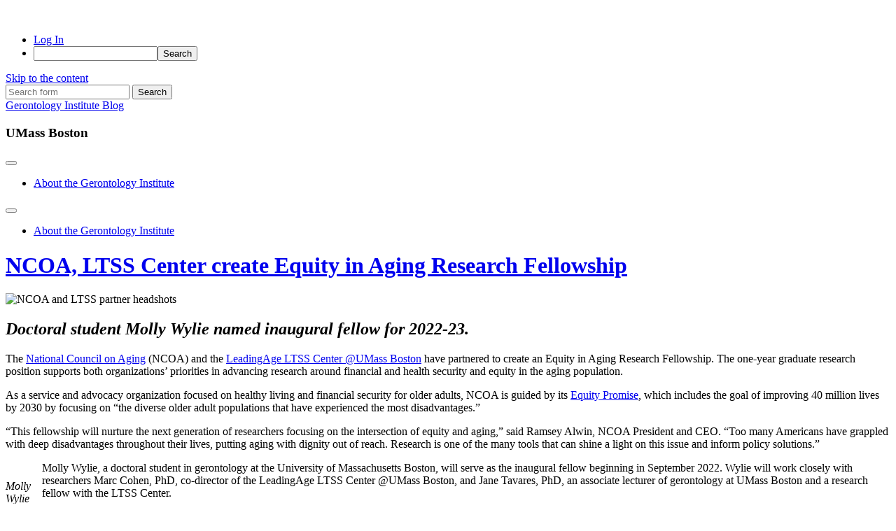

--- FILE ---
content_type: text/html; charset=UTF-8
request_url: https://blogs.umb.edu/gerontologyinstitute/2022/07/07/ncoa-ltss-center-create-equity-in-aging-research-fellowship/
body_size: 20060
content:
<!DOCTYPE html>

<html lang="en-US">

	<head>
		
		<meta charset="UTF-8">
		<meta name="viewport" content="width=device-width, initial-scale=1.0, maximum-scale=1.0, user-scalable=no" >
						 
		<title>NCOA, LTSS Center create Equity in Aging Research Fellowship &#8211; Gerontology Institute Blog</title>
<meta name='robots' content='max-image-preview:large' />
<link rel="alternate" type="application/rss+xml" title="Gerontology Institute Blog &raquo; Feed" href="https://blogs.umb.edu/gerontologyinstitute/feed/" />
<link rel="alternate" type="application/rss+xml" title="Gerontology Institute Blog &raquo; Comments Feed" href="https://blogs.umb.edu/gerontologyinstitute/comments/feed/" />
<link rel="alternate" type="application/rss+xml" title="Gerontology Institute Blog &raquo; NCOA, LTSS Center create Equity in Aging Research Fellowship Comments Feed" href="https://blogs.umb.edu/gerontologyinstitute/2022/07/07/ncoa-ltss-center-create-equity-in-aging-research-fellowship/feed/" />
<link rel="alternate" title="oEmbed (JSON)" type="application/json+oembed" href="https://blogs.umb.edu/gerontologyinstitute/wp-json/oembed/1.0/embed?url=https%3A%2F%2Fblogs.umb.edu%2Fgerontologyinstitute%2F2022%2F07%2F07%2Fncoa-ltss-center-create-equity-in-aging-research-fellowship%2F" />
<link rel="alternate" title="oEmbed (XML)" type="text/xml+oembed" href="https://blogs.umb.edu/gerontologyinstitute/wp-json/oembed/1.0/embed?url=https%3A%2F%2Fblogs.umb.edu%2Fgerontologyinstitute%2F2022%2F07%2F07%2Fncoa-ltss-center-create-equity-in-aging-research-fellowship%2F&#038;format=xml" />
<style id='wp-img-auto-sizes-contain-inline-css' type='text/css'>
img:is([sizes=auto i],[sizes^="auto," i]){contain-intrinsic-size:3000px 1500px}
/*# sourceURL=wp-img-auto-sizes-contain-inline-css */
</style>
<link rel='stylesheet' id='dashicons-css' href='https://blogs.umb.edu/gerontologyinstitute/wp-includes/css/dashicons.min.css?ver=6.9' type='text/css' media='all' />
<link rel='stylesheet' id='admin-bar-css' href='https://blogs.umb.edu/gerontologyinstitute/wp-includes/css/admin-bar.min.css?ver=6.9' type='text/css' media='all' />
<style id='admin-bar-inline-css' type='text/css'>

		@media screen { html { margin-top: 32px !important; } }
		@media screen and ( max-width: 782px ) { html { margin-top: 46px !important; } }
	
@media print { #wpadminbar { display:none; } }
/*# sourceURL=admin-bar-inline-css */
</style>
<style id='wp-emoji-styles-inline-css' type='text/css'>

	img.wp-smiley, img.emoji {
		display: inline !important;
		border: none !important;
		box-shadow: none !important;
		height: 1em !important;
		width: 1em !important;
		margin: 0 0.07em !important;
		vertical-align: -0.1em !important;
		background: none !important;
		padding: 0 !important;
	}
/*# sourceURL=wp-emoji-styles-inline-css */
</style>
<style id='wp-block-library-inline-css' type='text/css'>
:root{--wp-block-synced-color:#7a00df;--wp-block-synced-color--rgb:122,0,223;--wp-bound-block-color:var(--wp-block-synced-color);--wp-editor-canvas-background:#ddd;--wp-admin-theme-color:#007cba;--wp-admin-theme-color--rgb:0,124,186;--wp-admin-theme-color-darker-10:#006ba1;--wp-admin-theme-color-darker-10--rgb:0,107,160.5;--wp-admin-theme-color-darker-20:#005a87;--wp-admin-theme-color-darker-20--rgb:0,90,135;--wp-admin-border-width-focus:2px}@media (min-resolution:192dpi){:root{--wp-admin-border-width-focus:1.5px}}.wp-element-button{cursor:pointer}:root .has-very-light-gray-background-color{background-color:#eee}:root .has-very-dark-gray-background-color{background-color:#313131}:root .has-very-light-gray-color{color:#eee}:root .has-very-dark-gray-color{color:#313131}:root .has-vivid-green-cyan-to-vivid-cyan-blue-gradient-background{background:linear-gradient(135deg,#00d084,#0693e3)}:root .has-purple-crush-gradient-background{background:linear-gradient(135deg,#34e2e4,#4721fb 50%,#ab1dfe)}:root .has-hazy-dawn-gradient-background{background:linear-gradient(135deg,#faaca8,#dad0ec)}:root .has-subdued-olive-gradient-background{background:linear-gradient(135deg,#fafae1,#67a671)}:root .has-atomic-cream-gradient-background{background:linear-gradient(135deg,#fdd79a,#004a59)}:root .has-nightshade-gradient-background{background:linear-gradient(135deg,#330968,#31cdcf)}:root .has-midnight-gradient-background{background:linear-gradient(135deg,#020381,#2874fc)}:root{--wp--preset--font-size--normal:16px;--wp--preset--font-size--huge:42px}.has-regular-font-size{font-size:1em}.has-larger-font-size{font-size:2.625em}.has-normal-font-size{font-size:var(--wp--preset--font-size--normal)}.has-huge-font-size{font-size:var(--wp--preset--font-size--huge)}.has-text-align-center{text-align:center}.has-text-align-left{text-align:left}.has-text-align-right{text-align:right}.has-fit-text{white-space:nowrap!important}#end-resizable-editor-section{display:none}.aligncenter{clear:both}.items-justified-left{justify-content:flex-start}.items-justified-center{justify-content:center}.items-justified-right{justify-content:flex-end}.items-justified-space-between{justify-content:space-between}.screen-reader-text{border:0;clip-path:inset(50%);height:1px;margin:-1px;overflow:hidden;padding:0;position:absolute;width:1px;word-wrap:normal!important}.screen-reader-text:focus{background-color:#ddd;clip-path:none;color:#444;display:block;font-size:1em;height:auto;left:5px;line-height:normal;padding:15px 23px 14px;text-decoration:none;top:5px;width:auto;z-index:100000}html :where(.has-border-color){border-style:solid}html :where([style*=border-top-color]){border-top-style:solid}html :where([style*=border-right-color]){border-right-style:solid}html :where([style*=border-bottom-color]){border-bottom-style:solid}html :where([style*=border-left-color]){border-left-style:solid}html :where([style*=border-width]){border-style:solid}html :where([style*=border-top-width]){border-top-style:solid}html :where([style*=border-right-width]){border-right-style:solid}html :where([style*=border-bottom-width]){border-bottom-style:solid}html :where([style*=border-left-width]){border-left-style:solid}html :where(img[class*=wp-image-]){height:auto;max-width:100%}:where(figure){margin:0 0 1em}html :where(.is-position-sticky){--wp-admin--admin-bar--position-offset:var(--wp-admin--admin-bar--height,0px)}@media screen and (max-width:600px){html :where(.is-position-sticky){--wp-admin--admin-bar--position-offset:0px}}

/*# sourceURL=wp-block-library-inline-css */
</style><style id='wp-block-heading-inline-css' type='text/css'>
h1:where(.wp-block-heading).has-background,h2:where(.wp-block-heading).has-background,h3:where(.wp-block-heading).has-background,h4:where(.wp-block-heading).has-background,h5:where(.wp-block-heading).has-background,h6:where(.wp-block-heading).has-background{padding:1.25em 2.375em}h1.has-text-align-left[style*=writing-mode]:where([style*=vertical-lr]),h1.has-text-align-right[style*=writing-mode]:where([style*=vertical-rl]),h2.has-text-align-left[style*=writing-mode]:where([style*=vertical-lr]),h2.has-text-align-right[style*=writing-mode]:where([style*=vertical-rl]),h3.has-text-align-left[style*=writing-mode]:where([style*=vertical-lr]),h3.has-text-align-right[style*=writing-mode]:where([style*=vertical-rl]),h4.has-text-align-left[style*=writing-mode]:where([style*=vertical-lr]),h4.has-text-align-right[style*=writing-mode]:where([style*=vertical-rl]),h5.has-text-align-left[style*=writing-mode]:where([style*=vertical-lr]),h5.has-text-align-right[style*=writing-mode]:where([style*=vertical-rl]),h6.has-text-align-left[style*=writing-mode]:where([style*=vertical-lr]),h6.has-text-align-right[style*=writing-mode]:where([style*=vertical-rl]){rotate:180deg}
/*# sourceURL=https://blogs.umb.edu/gerontologyinstitute/wp-includes/blocks/heading/style.min.css */
</style>
<style id='wp-block-image-inline-css' type='text/css'>
.wp-block-image>a,.wp-block-image>figure>a{display:inline-block}.wp-block-image img{box-sizing:border-box;height:auto;max-width:100%;vertical-align:bottom}@media not (prefers-reduced-motion){.wp-block-image img.hide{visibility:hidden}.wp-block-image img.show{animation:show-content-image .4s}}.wp-block-image[style*=border-radius] img,.wp-block-image[style*=border-radius]>a{border-radius:inherit}.wp-block-image.has-custom-border img{box-sizing:border-box}.wp-block-image.aligncenter{text-align:center}.wp-block-image.alignfull>a,.wp-block-image.alignwide>a{width:100%}.wp-block-image.alignfull img,.wp-block-image.alignwide img{height:auto;width:100%}.wp-block-image .aligncenter,.wp-block-image .alignleft,.wp-block-image .alignright,.wp-block-image.aligncenter,.wp-block-image.alignleft,.wp-block-image.alignright{display:table}.wp-block-image .aligncenter>figcaption,.wp-block-image .alignleft>figcaption,.wp-block-image .alignright>figcaption,.wp-block-image.aligncenter>figcaption,.wp-block-image.alignleft>figcaption,.wp-block-image.alignright>figcaption{caption-side:bottom;display:table-caption}.wp-block-image .alignleft{float:left;margin:.5em 1em .5em 0}.wp-block-image .alignright{float:right;margin:.5em 0 .5em 1em}.wp-block-image .aligncenter{margin-left:auto;margin-right:auto}.wp-block-image :where(figcaption){margin-bottom:1em;margin-top:.5em}.wp-block-image.is-style-circle-mask img{border-radius:9999px}@supports ((-webkit-mask-image:none) or (mask-image:none)) or (-webkit-mask-image:none){.wp-block-image.is-style-circle-mask img{border-radius:0;-webkit-mask-image:url('data:image/svg+xml;utf8,<svg viewBox="0 0 100 100" xmlns="http://www.w3.org/2000/svg"><circle cx="50" cy="50" r="50"/></svg>');mask-image:url('data:image/svg+xml;utf8,<svg viewBox="0 0 100 100" xmlns="http://www.w3.org/2000/svg"><circle cx="50" cy="50" r="50"/></svg>');mask-mode:alpha;-webkit-mask-position:center;mask-position:center;-webkit-mask-repeat:no-repeat;mask-repeat:no-repeat;-webkit-mask-size:contain;mask-size:contain}}:root :where(.wp-block-image.is-style-rounded img,.wp-block-image .is-style-rounded img){border-radius:9999px}.wp-block-image figure{margin:0}.wp-lightbox-container{display:flex;flex-direction:column;position:relative}.wp-lightbox-container img{cursor:zoom-in}.wp-lightbox-container img:hover+button{opacity:1}.wp-lightbox-container button{align-items:center;backdrop-filter:blur(16px) saturate(180%);background-color:#5a5a5a40;border:none;border-radius:4px;cursor:zoom-in;display:flex;height:20px;justify-content:center;opacity:0;padding:0;position:absolute;right:16px;text-align:center;top:16px;width:20px;z-index:100}@media not (prefers-reduced-motion){.wp-lightbox-container button{transition:opacity .2s ease}}.wp-lightbox-container button:focus-visible{outline:3px auto #5a5a5a40;outline:3px auto -webkit-focus-ring-color;outline-offset:3px}.wp-lightbox-container button:hover{cursor:pointer;opacity:1}.wp-lightbox-container button:focus{opacity:1}.wp-lightbox-container button:focus,.wp-lightbox-container button:hover,.wp-lightbox-container button:not(:hover):not(:active):not(.has-background){background-color:#5a5a5a40;border:none}.wp-lightbox-overlay{box-sizing:border-box;cursor:zoom-out;height:100vh;left:0;overflow:hidden;position:fixed;top:0;visibility:hidden;width:100%;z-index:100000}.wp-lightbox-overlay .close-button{align-items:center;cursor:pointer;display:flex;justify-content:center;min-height:40px;min-width:40px;padding:0;position:absolute;right:calc(env(safe-area-inset-right) + 16px);top:calc(env(safe-area-inset-top) + 16px);z-index:5000000}.wp-lightbox-overlay .close-button:focus,.wp-lightbox-overlay .close-button:hover,.wp-lightbox-overlay .close-button:not(:hover):not(:active):not(.has-background){background:none;border:none}.wp-lightbox-overlay .lightbox-image-container{height:var(--wp--lightbox-container-height);left:50%;overflow:hidden;position:absolute;top:50%;transform:translate(-50%,-50%);transform-origin:top left;width:var(--wp--lightbox-container-width);z-index:9999999999}.wp-lightbox-overlay .wp-block-image{align-items:center;box-sizing:border-box;display:flex;height:100%;justify-content:center;margin:0;position:relative;transform-origin:0 0;width:100%;z-index:3000000}.wp-lightbox-overlay .wp-block-image img{height:var(--wp--lightbox-image-height);min-height:var(--wp--lightbox-image-height);min-width:var(--wp--lightbox-image-width);width:var(--wp--lightbox-image-width)}.wp-lightbox-overlay .wp-block-image figcaption{display:none}.wp-lightbox-overlay button{background:none;border:none}.wp-lightbox-overlay .scrim{background-color:#fff;height:100%;opacity:.9;position:absolute;width:100%;z-index:2000000}.wp-lightbox-overlay.active{visibility:visible}@media not (prefers-reduced-motion){.wp-lightbox-overlay.active{animation:turn-on-visibility .25s both}.wp-lightbox-overlay.active img{animation:turn-on-visibility .35s both}.wp-lightbox-overlay.show-closing-animation:not(.active){animation:turn-off-visibility .35s both}.wp-lightbox-overlay.show-closing-animation:not(.active) img{animation:turn-off-visibility .25s both}.wp-lightbox-overlay.zoom.active{animation:none;opacity:1;visibility:visible}.wp-lightbox-overlay.zoom.active .lightbox-image-container{animation:lightbox-zoom-in .4s}.wp-lightbox-overlay.zoom.active .lightbox-image-container img{animation:none}.wp-lightbox-overlay.zoom.active .scrim{animation:turn-on-visibility .4s forwards}.wp-lightbox-overlay.zoom.show-closing-animation:not(.active){animation:none}.wp-lightbox-overlay.zoom.show-closing-animation:not(.active) .lightbox-image-container{animation:lightbox-zoom-out .4s}.wp-lightbox-overlay.zoom.show-closing-animation:not(.active) .lightbox-image-container img{animation:none}.wp-lightbox-overlay.zoom.show-closing-animation:not(.active) .scrim{animation:turn-off-visibility .4s forwards}}@keyframes show-content-image{0%{visibility:hidden}99%{visibility:hidden}to{visibility:visible}}@keyframes turn-on-visibility{0%{opacity:0}to{opacity:1}}@keyframes turn-off-visibility{0%{opacity:1;visibility:visible}99%{opacity:0;visibility:visible}to{opacity:0;visibility:hidden}}@keyframes lightbox-zoom-in{0%{transform:translate(calc((-100vw + var(--wp--lightbox-scrollbar-width))/2 + var(--wp--lightbox-initial-left-position)),calc(-50vh + var(--wp--lightbox-initial-top-position))) scale(var(--wp--lightbox-scale))}to{transform:translate(-50%,-50%) scale(1)}}@keyframes lightbox-zoom-out{0%{transform:translate(-50%,-50%) scale(1);visibility:visible}99%{visibility:visible}to{transform:translate(calc((-100vw + var(--wp--lightbox-scrollbar-width))/2 + var(--wp--lightbox-initial-left-position)),calc(-50vh + var(--wp--lightbox-initial-top-position))) scale(var(--wp--lightbox-scale));visibility:hidden}}
/*# sourceURL=https://blogs.umb.edu/gerontologyinstitute/wp-includes/blocks/image/style.min.css */
</style>
<style id='wp-block-paragraph-inline-css' type='text/css'>
.is-small-text{font-size:.875em}.is-regular-text{font-size:1em}.is-large-text{font-size:2.25em}.is-larger-text{font-size:3em}.has-drop-cap:not(:focus):first-letter{float:left;font-size:8.4em;font-style:normal;font-weight:100;line-height:.68;margin:.05em .1em 0 0;text-transform:uppercase}body.rtl .has-drop-cap:not(:focus):first-letter{float:none;margin-left:.1em}p.has-drop-cap.has-background{overflow:hidden}:root :where(p.has-background){padding:1.25em 2.375em}:where(p.has-text-color:not(.has-link-color)) a{color:inherit}p.has-text-align-left[style*="writing-mode:vertical-lr"],p.has-text-align-right[style*="writing-mode:vertical-rl"]{rotate:180deg}
/*# sourceURL=https://blogs.umb.edu/gerontologyinstitute/wp-includes/blocks/paragraph/style.min.css */
</style>
<style id='global-styles-inline-css' type='text/css'>
:root{--wp--preset--aspect-ratio--square: 1;--wp--preset--aspect-ratio--4-3: 4/3;--wp--preset--aspect-ratio--3-4: 3/4;--wp--preset--aspect-ratio--3-2: 3/2;--wp--preset--aspect-ratio--2-3: 2/3;--wp--preset--aspect-ratio--16-9: 16/9;--wp--preset--aspect-ratio--9-16: 9/16;--wp--preset--color--black: #222;--wp--preset--color--cyan-bluish-gray: #abb8c3;--wp--preset--color--white: #fff;--wp--preset--color--pale-pink: #f78da7;--wp--preset--color--vivid-red: #cf2e2e;--wp--preset--color--luminous-vivid-orange: #ff6900;--wp--preset--color--luminous-vivid-amber: #fcb900;--wp--preset--color--light-green-cyan: #7bdcb5;--wp--preset--color--vivid-green-cyan: #00d084;--wp--preset--color--pale-cyan-blue: #8ed1fc;--wp--preset--color--vivid-cyan-blue: #0693e3;--wp--preset--color--vivid-purple: #9b51e0;--wp--preset--color--accent: #13C4A5;--wp--preset--color--dark-gray: #444;--wp--preset--color--medium-gray: #666;--wp--preset--color--light-gray: #888;--wp--preset--gradient--vivid-cyan-blue-to-vivid-purple: linear-gradient(135deg,rgb(6,147,227) 0%,rgb(155,81,224) 100%);--wp--preset--gradient--light-green-cyan-to-vivid-green-cyan: linear-gradient(135deg,rgb(122,220,180) 0%,rgb(0,208,130) 100%);--wp--preset--gradient--luminous-vivid-amber-to-luminous-vivid-orange: linear-gradient(135deg,rgb(252,185,0) 0%,rgb(255,105,0) 100%);--wp--preset--gradient--luminous-vivid-orange-to-vivid-red: linear-gradient(135deg,rgb(255,105,0) 0%,rgb(207,46,46) 100%);--wp--preset--gradient--very-light-gray-to-cyan-bluish-gray: linear-gradient(135deg,rgb(238,238,238) 0%,rgb(169,184,195) 100%);--wp--preset--gradient--cool-to-warm-spectrum: linear-gradient(135deg,rgb(74,234,220) 0%,rgb(151,120,209) 20%,rgb(207,42,186) 40%,rgb(238,44,130) 60%,rgb(251,105,98) 80%,rgb(254,248,76) 100%);--wp--preset--gradient--blush-light-purple: linear-gradient(135deg,rgb(255,206,236) 0%,rgb(152,150,240) 100%);--wp--preset--gradient--blush-bordeaux: linear-gradient(135deg,rgb(254,205,165) 0%,rgb(254,45,45) 50%,rgb(107,0,62) 100%);--wp--preset--gradient--luminous-dusk: linear-gradient(135deg,rgb(255,203,112) 0%,rgb(199,81,192) 50%,rgb(65,88,208) 100%);--wp--preset--gradient--pale-ocean: linear-gradient(135deg,rgb(255,245,203) 0%,rgb(182,227,212) 50%,rgb(51,167,181) 100%);--wp--preset--gradient--electric-grass: linear-gradient(135deg,rgb(202,248,128) 0%,rgb(113,206,126) 100%);--wp--preset--gradient--midnight: linear-gradient(135deg,rgb(2,3,129) 0%,rgb(40,116,252) 100%);--wp--preset--font-size--small: 16px;--wp--preset--font-size--medium: 20px;--wp--preset--font-size--large: 24px;--wp--preset--font-size--x-large: 42px;--wp--preset--font-size--regular: 18px;--wp--preset--font-size--larger: 32px;--wp--preset--spacing--20: 0.44rem;--wp--preset--spacing--30: 0.67rem;--wp--preset--spacing--40: 1rem;--wp--preset--spacing--50: 1.5rem;--wp--preset--spacing--60: 2.25rem;--wp--preset--spacing--70: 3.38rem;--wp--preset--spacing--80: 5.06rem;--wp--preset--shadow--natural: 6px 6px 9px rgba(0, 0, 0, 0.2);--wp--preset--shadow--deep: 12px 12px 50px rgba(0, 0, 0, 0.4);--wp--preset--shadow--sharp: 6px 6px 0px rgba(0, 0, 0, 0.2);--wp--preset--shadow--outlined: 6px 6px 0px -3px rgb(255, 255, 255), 6px 6px rgb(0, 0, 0);--wp--preset--shadow--crisp: 6px 6px 0px rgb(0, 0, 0);}:where(.is-layout-flex){gap: 0.5em;}:where(.is-layout-grid){gap: 0.5em;}body .is-layout-flex{display: flex;}.is-layout-flex{flex-wrap: wrap;align-items: center;}.is-layout-flex > :is(*, div){margin: 0;}body .is-layout-grid{display: grid;}.is-layout-grid > :is(*, div){margin: 0;}:where(.wp-block-columns.is-layout-flex){gap: 2em;}:where(.wp-block-columns.is-layout-grid){gap: 2em;}:where(.wp-block-post-template.is-layout-flex){gap: 1.25em;}:where(.wp-block-post-template.is-layout-grid){gap: 1.25em;}.has-black-color{color: var(--wp--preset--color--black) !important;}.has-cyan-bluish-gray-color{color: var(--wp--preset--color--cyan-bluish-gray) !important;}.has-white-color{color: var(--wp--preset--color--white) !important;}.has-pale-pink-color{color: var(--wp--preset--color--pale-pink) !important;}.has-vivid-red-color{color: var(--wp--preset--color--vivid-red) !important;}.has-luminous-vivid-orange-color{color: var(--wp--preset--color--luminous-vivid-orange) !important;}.has-luminous-vivid-amber-color{color: var(--wp--preset--color--luminous-vivid-amber) !important;}.has-light-green-cyan-color{color: var(--wp--preset--color--light-green-cyan) !important;}.has-vivid-green-cyan-color{color: var(--wp--preset--color--vivid-green-cyan) !important;}.has-pale-cyan-blue-color{color: var(--wp--preset--color--pale-cyan-blue) !important;}.has-vivid-cyan-blue-color{color: var(--wp--preset--color--vivid-cyan-blue) !important;}.has-vivid-purple-color{color: var(--wp--preset--color--vivid-purple) !important;}.has-black-background-color{background-color: var(--wp--preset--color--black) !important;}.has-cyan-bluish-gray-background-color{background-color: var(--wp--preset--color--cyan-bluish-gray) !important;}.has-white-background-color{background-color: var(--wp--preset--color--white) !important;}.has-pale-pink-background-color{background-color: var(--wp--preset--color--pale-pink) !important;}.has-vivid-red-background-color{background-color: var(--wp--preset--color--vivid-red) !important;}.has-luminous-vivid-orange-background-color{background-color: var(--wp--preset--color--luminous-vivid-orange) !important;}.has-luminous-vivid-amber-background-color{background-color: var(--wp--preset--color--luminous-vivid-amber) !important;}.has-light-green-cyan-background-color{background-color: var(--wp--preset--color--light-green-cyan) !important;}.has-vivid-green-cyan-background-color{background-color: var(--wp--preset--color--vivid-green-cyan) !important;}.has-pale-cyan-blue-background-color{background-color: var(--wp--preset--color--pale-cyan-blue) !important;}.has-vivid-cyan-blue-background-color{background-color: var(--wp--preset--color--vivid-cyan-blue) !important;}.has-vivid-purple-background-color{background-color: var(--wp--preset--color--vivid-purple) !important;}.has-black-border-color{border-color: var(--wp--preset--color--black) !important;}.has-cyan-bluish-gray-border-color{border-color: var(--wp--preset--color--cyan-bluish-gray) !important;}.has-white-border-color{border-color: var(--wp--preset--color--white) !important;}.has-pale-pink-border-color{border-color: var(--wp--preset--color--pale-pink) !important;}.has-vivid-red-border-color{border-color: var(--wp--preset--color--vivid-red) !important;}.has-luminous-vivid-orange-border-color{border-color: var(--wp--preset--color--luminous-vivid-orange) !important;}.has-luminous-vivid-amber-border-color{border-color: var(--wp--preset--color--luminous-vivid-amber) !important;}.has-light-green-cyan-border-color{border-color: var(--wp--preset--color--light-green-cyan) !important;}.has-vivid-green-cyan-border-color{border-color: var(--wp--preset--color--vivid-green-cyan) !important;}.has-pale-cyan-blue-border-color{border-color: var(--wp--preset--color--pale-cyan-blue) !important;}.has-vivid-cyan-blue-border-color{border-color: var(--wp--preset--color--vivid-cyan-blue) !important;}.has-vivid-purple-border-color{border-color: var(--wp--preset--color--vivid-purple) !important;}.has-vivid-cyan-blue-to-vivid-purple-gradient-background{background: var(--wp--preset--gradient--vivid-cyan-blue-to-vivid-purple) !important;}.has-light-green-cyan-to-vivid-green-cyan-gradient-background{background: var(--wp--preset--gradient--light-green-cyan-to-vivid-green-cyan) !important;}.has-luminous-vivid-amber-to-luminous-vivid-orange-gradient-background{background: var(--wp--preset--gradient--luminous-vivid-amber-to-luminous-vivid-orange) !important;}.has-luminous-vivid-orange-to-vivid-red-gradient-background{background: var(--wp--preset--gradient--luminous-vivid-orange-to-vivid-red) !important;}.has-very-light-gray-to-cyan-bluish-gray-gradient-background{background: var(--wp--preset--gradient--very-light-gray-to-cyan-bluish-gray) !important;}.has-cool-to-warm-spectrum-gradient-background{background: var(--wp--preset--gradient--cool-to-warm-spectrum) !important;}.has-blush-light-purple-gradient-background{background: var(--wp--preset--gradient--blush-light-purple) !important;}.has-blush-bordeaux-gradient-background{background: var(--wp--preset--gradient--blush-bordeaux) !important;}.has-luminous-dusk-gradient-background{background: var(--wp--preset--gradient--luminous-dusk) !important;}.has-pale-ocean-gradient-background{background: var(--wp--preset--gradient--pale-ocean) !important;}.has-electric-grass-gradient-background{background: var(--wp--preset--gradient--electric-grass) !important;}.has-midnight-gradient-background{background: var(--wp--preset--gradient--midnight) !important;}.has-small-font-size{font-size: var(--wp--preset--font-size--small) !important;}.has-medium-font-size{font-size: var(--wp--preset--font-size--medium) !important;}.has-large-font-size{font-size: var(--wp--preset--font-size--large) !important;}.has-x-large-font-size{font-size: var(--wp--preset--font-size--x-large) !important;}
/*# sourceURL=global-styles-inline-css */
</style>

<style id='classic-theme-styles-inline-css' type='text/css'>
/*! This file is auto-generated */
.wp-block-button__link{color:#fff;background-color:#32373c;border-radius:9999px;box-shadow:none;text-decoration:none;padding:calc(.667em + 2px) calc(1.333em + 2px);font-size:1.125em}.wp-block-file__button{background:#32373c;color:#fff;text-decoration:none}
/*# sourceURL=/wp-includes/css/classic-themes.min.css */
</style>
<link rel='stylesheet' id='lean-captcha-css-css' href='https://blogs.umb.edu/gerontologyinstitute/wp-content/mu-plugins/lean-captcha/css/lean-captcha.css?ver=1' type='text/css' media='all' />
<link rel='stylesheet' id='baskerville_googleFonts-css' href='https://blogs.umb.edu/gerontologyinstitute/wp-content/themes/baskerville/assets/css/fonts.css?ver=6.9' type='text/css' media='all' />
<link rel='stylesheet' id='baskerville_style-css' href='https://blogs.umb.edu/gerontologyinstitute/wp-content/themes/baskerville/style.css?ver=2.3.1' type='text/css' media='all' />
<script type="text/javascript" src="https://blogs.umb.edu/gerontologyinstitute/wp-includes/js/jquery/jquery.min.js?ver=3.7.1" id="jquery-core-js"></script>
<script type="text/javascript" src="https://blogs.umb.edu/gerontologyinstitute/wp-includes/js/jquery/jquery-migrate.min.js?ver=3.4.1" id="jquery-migrate-js"></script>
<script type="text/javascript" src="https://blogs.umb.edu/gerontologyinstitute/wp-includes/js/imagesloaded.min.js?ver=5.0.0" id="imagesloaded-js"></script>
<script type="text/javascript" src="https://blogs.umb.edu/gerontologyinstitute/wp-includes/js/masonry.min.js?ver=4.2.2" id="masonry-js"></script>
<script type="text/javascript" src="https://blogs.umb.edu/gerontologyinstitute/wp-content/themes/baskerville/assets/js/jquery.flexslider-min.js?ver=2.7.2" id="baskerville_flexslider-js"></script>
<script type="text/javascript" src="https://blogs.umb.edu/gerontologyinstitute/wp-content/themes/baskerville/assets/js/global.js?ver=2.3.1" id="baskerville_global-js"></script>
<script type="text/javascript" id="beehive-gtm-network-frontend-header-js-after">
/* <![CDATA[ */
var dataLayer = [];
(function(w,d,s,l,i){w[l]=w[l]||[];w[l].push({'gtm.start':
			new Date().getTime(),event:'gtm.js'});var f=d.getElementsByTagName(s)[0],
			j=d.createElement(s),dl=l!='dataLayer'?'&l='+l:'';j.async=true;j.src=
			'https://www.googletagmanager.com/gtm.js?id='+i+dl;f.parentNode.insertBefore(j,f);
			})(window,document,'script','dataLayer','GTM-THNXQDBC');
//# sourceURL=beehive-gtm-network-frontend-header-js-after
/* ]]> */
</script>
<script type="text/javascript" id="beehive-gtm-frontend-header-js-after">
/* <![CDATA[ */
var dataLayer3440 = [{"post_id":3415,"post_title":"NCOA, LTSS Center create Equity in Aging Research Fellowship","post_type":"post","post_date":"2022-07-07","post_author":"5804","post_author_name":"Lisa A Watts","post_categories":["economic-security"],"post_tags":["aging-equity","elder-index","leadingage","leadingage-ltss-center-umass-boston","ltss","national-institute-on-aging","ncoa","research-fellowship","student-research"],"logged_in_status":"logged-out"}];
(function(w,d,s,l,i){w[l]=w[l]||[];w[l].push({'gtm.start':
			new Date().getTime(),event:'gtm.js'});var f=d.getElementsByTagName(s)[0],
			j=d.createElement(s),dl=l!='dataLayer'?'&l='+l:'';j.async=true;j.src=
			'https://www.googletagmanager.com/gtm.js?id='+i+dl;f.parentNode.insertBefore(j,f);
			})(window,document,'script','dataLayer3440','GTM-NSC24P22');
//# sourceURL=beehive-gtm-frontend-header-js-after
/* ]]> */
</script>
<link rel="https://api.w.org/" href="https://blogs.umb.edu/gerontologyinstitute/wp-json/" /><link rel="alternate" title="JSON" type="application/json" href="https://blogs.umb.edu/gerontologyinstitute/wp-json/wp/v2/posts/3415" /><link rel="EditURI" type="application/rsd+xml" title="RSD" href="https://blogs.umb.edu/gerontologyinstitute/xmlrpc.php?rsd" />
<meta name="generator" content="UMass Boston WordPress 6.9 - http://blogs.umb.edu/" />
<link rel="canonical" href="https://blogs.umb.edu/gerontologyinstitute/2022/07/07/ncoa-ltss-center-create-equity-in-aging-research-fellowship/" />
<link rel='shortlink' href='https://blogs.umb.edu/gerontologyinstitute/?p=3415' />
	<style>
		@media screen and (max-width: 782px) {
			#wpadminbar li#wp-admin-bar-log-in,
			#wpadminbar li#wp-admin-bar-register {
				display: block;
			}

			#wpadminbar li#wp-admin-bar-log-in a,
			#wpadminbar li#wp-admin-bar-register a {
				padding: 0 8px;
			}
		}
	</style>
<script type="text/javascript">if ( window._agmMaps === undefined ) { _agmMaps = []; }</script>
        <script type="text/javascript">
            var jQueryMigrateHelperHasSentDowngrade = false;

			window.onerror = function( msg, url, line, col, error ) {
				// Break out early, do not processing if a downgrade reqeust was already sent.
				if ( jQueryMigrateHelperHasSentDowngrade ) {
					return true;
                }

				var xhr = new XMLHttpRequest();
				var nonce = '4f8cf671b1';
				var jQueryFunctions = [
					'andSelf',
					'browser',
					'live',
					'boxModel',
					'support.boxModel',
					'size',
					'swap',
					'clean',
					'sub',
                ];
				var match_pattern = /\)\.(.+?) is not a function/;
                var erroredFunction = msg.match( match_pattern );

                // If there was no matching functions, do not try to downgrade.
                if ( null === erroredFunction || typeof erroredFunction !== 'object' || typeof erroredFunction[1] === "undefined" || -1 === jQueryFunctions.indexOf( erroredFunction[1] ) ) {
                    return true;
                }

                // Set that we've now attempted a downgrade request.
                jQueryMigrateHelperHasSentDowngrade = true;

				xhr.open( 'POST', 'https://blogs.umb.edu/gerontologyinstitute/wp-admin/admin-ajax.php' );
				xhr.setRequestHeader( 'Content-Type', 'application/x-www-form-urlencoded' );
				xhr.onload = function () {
					var response,
                        reload = false;

					if ( 200 === xhr.status ) {
                        try {
                        	response = JSON.parse( xhr.response );

                        	reload = response.data.reload;
                        } catch ( e ) {
                        	reload = false;
                        }
                    }

					// Automatically reload the page if a deprecation caused an automatic downgrade, ensure visitors get the best possible experience.
					if ( reload ) {
						location.reload();
                    }
				};

				xhr.send( encodeURI( 'action=jquery-migrate-downgrade-version&_wpnonce=' + nonce ) );

				// Suppress error alerts in older browsers
				return true;
			}
        </script>

							<!-- Google Analytics tracking code output by Beehive Analytics Pro -->
						<script async src="https://www.googletagmanager.com/gtag/js?id=G-GKYRX320G5&l=beehiveDataLayer"></script>
		<script>
						window.beehiveDataLayer = window.beehiveDataLayer || [];
			function gaplusu() {beehiveDataLayer.push(arguments);}
			gaplusu('js', new Date())
						gaplusu('config', 'G-GKYRX320G5', {
				'anonymize_ip': true,
				'allow_google_signals': false,
			})
						gaplusu('config', 'G-QLV65P9WSV', {
				'anonymize_ip': false,
				'allow_google_signals': false,
			})
					</script>
		<style type="text/css">
/* <![CDATA[ */
img.latex { vertical-align: middle; border: none; }
/* ]]> */
</style>
<link rel="icon" href="https://bpb-us-w2.wpmucdn.com/blogs.umb.edu/dist/7/3440/files/2025/03/cropped-umb-thumbnail-e1741379182850-1-32x32.png" sizes="32x32" />
<link rel="icon" href="https://bpb-us-w2.wpmucdn.com/blogs.umb.edu/dist/7/3440/files/2025/03/cropped-umb-thumbnail-e1741379182850-1-192x192.png" sizes="192x192" />
<link rel="apple-touch-icon" href="https://bpb-us-w2.wpmucdn.com/blogs.umb.edu/dist/7/3440/files/2025/03/cropped-umb-thumbnail-e1741379182850-1-180x180.png" />
<meta name="msapplication-TileImage" content="https://bpb-us-w2.wpmucdn.com/blogs.umb.edu/dist/7/3440/files/2025/03/cropped-umb-thumbnail-e1741379182850-1-270x270.png" />
	
	<link rel='stylesheet' id='subscribe-by-email-widget-css-css' href='https://blogs.umb.edu/gerontologyinstitute/wp-content/plugins/subscribe-by-email/subscribe-by-email/assets/css/widget.css?ver=3' type='text/css' media='all' />
<link rel='stylesheet' id='follow-button-styles-css' href='https://blogs.umb.edu/gerontologyinstitute/wp-content/plugins/subscribe-by-email/subscribe-by-email/assets//css/follow-button.css?ver=3' type='text/css' media='all' />
</head>
	
	<body class="wp-singular post-template-default single single-post postid-3415 single-format-standard admin-bar no-customize-support wp-theme-baskerville metaslider-plugin has-featured-image single single-post">

				<noscript>
			<iframe src="https://www.googletagmanager.com/ns.html?id=GTM-THNXQDBC" height="0" width="0" style="display:none;visibility:hidden"></iframe>
		</noscript>
				<noscript>
			<iframe src="https://www.googletagmanager.com/ns.html?id=GTM-NSC24P22" height="0" width="0" style="display:none;visibility:hidden"></iframe>
		</noscript>
				<div id="wpadminbar" class="nojq nojs">
						<div class="quicklinks" id="wp-toolbar" role="navigation" aria-label="Toolbar">
				<ul role='menu' id='wp-admin-bar-top-secondary' class="ab-top-secondary ab-top-menu"><li role='group' id='wp-admin-bar-log-in'><a class='ab-item' role="menuitem" href='https://blogs.umb.edu/gerontologyinstitute/wp-login.php'>Log In</a></li><li role='group' id='wp-admin-bar-search' class="admin-bar-search"><div class="ab-item ab-empty-item" tabindex="-1" role="menuitem"><form action="https://blogs.umb.edu/gerontologyinstitute/" method="get" id="adminbarsearch"><input class="adminbar-input" name="s" id="adminbar-search" type="text" value="" maxlength="150" /><label for="adminbar-search" class="screen-reader-text">Search</label><input type="submit" class="adminbar-button" value="Search" /></form></div></li></ul>			</div>
		</div>

		
		<a class="skip-link button" href="#site-content">Skip to the content</a>
	
		<div class="header section small-padding bg-dark bg-image" style="background-image: url( https://blogs.umb.edu/gerontologyinstitute/files/2021/11/cropped-header-image-no-words.jpeg );">
		
			<div class="cover"></div>
			
			<div class="header-search-block bg-graphite hidden">
				<form role="search"  method="get" class="searchform" action="https://blogs.umb.edu/gerontologyinstitute/">
	<label for="search-form-6976882412e8c">
		<span class="screen-reader-text">Search for:</span>
		<input type="search" id="search-form-6976882412e8c" class="search-field" placeholder="Search form" value="" name="s" />
	</label>
	<input type="submit" class="searchsubmit" value="Search" />
</form>
			</div><!-- .header-search-block -->
					
			<div class="header-inner section-inner">
			
				
					<div class="blog-title">
						<a href="https://blogs.umb.edu/gerontologyinstitute" rel="home">Gerontology Institute Blog</a>
					</div>
				
											<h3 class="blog-description">UMass Boston</h3>
									
											
			</div><!-- .header-inner -->
						
		</div><!-- .header -->
		
		<div class="navigation section no-padding bg-dark">
		
			<div class="navigation-inner section-inner">
			
				<button class="nav-toggle toggle fleft hidden">
					
					<div class="bar"></div>
					<div class="bar"></div>
					<div class="bar"></div>
					
				</button>
						
				<ul class="main-menu">
				
					<li id="menu-item-3143" class="menu-item menu-item-type-post_type menu-item-object-page menu-item-3143"><a target="_blank" href="https://blogs.umb.edu/gerontologyinstitute/gerontology-institute/">About the Gerontology Institute</a></li>
											
				</ul><!-- .main-menu -->
				 
				<button class="search-toggle toggle fright">
					<span class="screen-reader-text">Toggle search field</span>
				</button>
				 
				<div class="clear"></div>
				 
			</div><!-- .navigation-inner -->
			
		</div><!-- .navigation -->
		
		<div class="mobile-navigation section bg-graphite no-padding hidden">
					
			<ul class="mobile-menu">
			
				<li class="menu-item menu-item-type-post_type menu-item-object-page menu-item-3143"><a target="_blank" href="https://blogs.umb.edu/gerontologyinstitute/gerontology-institute/">About the Gerontology Institute</a></li>
										
			 </ul><!-- .main-menu -->
		
		</div><!-- .mobile-navigation -->
<div class="wrapper section medium-padding" id="site-content">
										
	<div class="section-inner">
	
		<div class="content fleft">
												        
									
				<div id="post-3415" class="post-3415 post type-post status-publish format-standard has-post-thumbnail hentry category-economic-security tag-aging-equity tag-elder-index tag-leadingage tag-leadingage-ltss-center-umass-boston tag-ltss tag-national-institute-on-aging tag-ncoa tag-research-fellowship tag-student-research">

									
					<div class="post-header">

												
						    <h1 class="post-title"><a href="https://blogs.umb.edu/gerontologyinstitute/2022/07/07/ncoa-ltss-center-create-equity-in-aging-research-fellowship/" rel="bookmark">NCOA, LTSS Center create Equity in Aging Research Fellowship</a></h1>

											    
					</div><!-- .post-header -->
					
										
						<div class="featured-media">
						
							<img width="941" height="399" src="https://blogs.umb.edu/gerontologyinstitute/files/2022/07/ncoa-headshots.jpg" class="attachment-post-image size-post-image wp-post-image" alt="NCOA and LTSS partner headshots" decoding="async" fetchpriority="high" srcset="https://blogs.umb.edu/gerontologyinstitute/files/2022/07/ncoa-headshots.jpg 941w, https://blogs.umb.edu/gerontologyinstitute/files/2022/07/ncoa-headshots-300x127.jpg 300w, https://blogs.umb.edu/gerontologyinstitute/files/2022/07/ncoa-headshots-768x326.jpg 768w, https://blogs.umb.edu/gerontologyinstitute/files/2022/07/ncoa-headshots-600x254.jpg 600w" sizes="(max-width: 941px) 100vw, 941px" />									
						</div><!-- .featured-media -->
					
																			                                    	    
					<div class="post-content">
						
						
<h2 class="wp-block-heading"><em>Doctoral student Molly Wylie named inaugural fellow for 2022-23.</em></h2>



<p>The <a href="http://www.ncoa.org">National Council on Aging</a> (NCOA) and the <a href="https://www.ltsscenter.org/">LeadingAge LTSS Center @UMass Boston</a> have partnered to create an Equity in Aging Research Fellowship. The one-year graduate research position supports both organizations’ priorities in advancing research around financial and health security and equity in the aging population. </p>



<p>As a service and advocacy organization focused on healthy living and financial security for older adults, NCOA is guided by its <a href="https://www.ncoa.org/page/our-equity-promise">Equity Promise</a>, which includes the goal of improving 40 million lives by 2030 by focusing on “the diverse older adult populations that have experienced the most disadvantages.”</p>



<p>“This fellowship will nurture the next generation of researchers focusing on the intersection of equity and aging,” said Ramsey Alwin, NCOA President and CEO. “Too many Americans have grappled with deep disadvantages throughout their lives, putting aging with dignity out of reach. Research is one of the many tools that can shine a light on this issue and inform policy solutions.”</p>


<div class="wp-block-image">
<figure class="alignleft size-full is-resized"><img decoding="async" src="https://blogs.umb.edu/gerontologyinstitute/files/2022/07/Wylie-photo-2-150x150-1.jpg" alt="" class="wp-image-3420" width="131" height="131"/><figcaption><em>Molly Wylie</em></figcaption></figure>
</div>


<p>Molly Wylie, a doctoral student in gerontology at the University of Massachusetts Boston, will serve as the inaugural fellow beginning in September 2022. Wylie will work closely with researchers Marc Cohen, PhD, co-director of the LeadingAge LTSS Center @UMass Boston, and Jane Tavares, PhD, an associate lecturer of gerontology at UMass Boston and a research fellow with the LTSS Center.</p>



<p>“This fellowship is a valuable opportunity to build connections outside of the UMass Boston community,” Tavares says. “The position allows a doctoral student to bridge their coursework with hands-on research focused on improving well-being in later life through impactful policy-based solutions. Molly’s experience and the passion she brings for aging research make her a wonderful match for the fellowship.”</p>



<p>Wylie brings experience in data analysis, literature review, survey creation, and podcast development. She served as a research fellow with the LeadingAge LTSS Center in the summer of 2020 and seeks to work at the intersection of applied research and policy.</p>



<p>In a related partnership, NCOA’s Equity in Aging Collaborative recently began working with UMass Boston’s Gerontology Institute to train advocates on using the Elder Index for more accurate, regionally specific benchmarks of economic security.<strong> </strong><a href="https://www.ncoa.org/page/the-equity-in-aging-collaborative"><strong>Learn more about the collaborative and the Elder Index.</strong></a></p>
						
						<div class="clear"></div>
									        
					</div><!-- .post-content -->
					            					
					<div class="post-meta-container">
						
						<div class="post-author">
						
							<div class="post-author-content">
							
								<h4>Lisa A Watts</h4>
								
																
								<div class="author-links">
									
									<a class="author-link-posts" href="https://blogs.umb.edu/gerontologyinstitute/author/lisa-watts/">Author archive</a>
									
																		
								</div><!-- .author-links -->
							
							</div><!-- .post-author-content -->
						
						</div><!-- .post-author -->
						
						<div class="post-meta">
						
							<p class="post-date">July 7, 2022</p>
							
														
							<p class="post-categories"><a href="https://blogs.umb.edu/gerontologyinstitute/category/economic-security/" rel="category tag">Economic Security</a></p>
							
															<p class="post-tags"><a href="https://blogs.umb.edu/gerontologyinstitute/tag/aging-equity/" rel="tag">Aging equity</a>, <a href="https://blogs.umb.edu/gerontologyinstitute/tag/elder-index/" rel="tag">Elder Index</a>, <a href="https://blogs.umb.edu/gerontologyinstitute/tag/leadingage/" rel="tag">LeadingAGe</a>, <a href="https://blogs.umb.edu/gerontologyinstitute/tag/leadingage-ltss-center-umass-boston/" rel="tag">LeadingAge LTSS Center @ UMass Boston</a>, <a href="https://blogs.umb.edu/gerontologyinstitute/tag/ltss/" rel="tag">LTSS</a>, <a href="https://blogs.umb.edu/gerontologyinstitute/tag/national-institute-on-aging/" rel="tag">National Institute on Aging</a>, <a href="https://blogs.umb.edu/gerontologyinstitute/tag/ncoa/" rel="tag">NCOA</a>, <a href="https://blogs.umb.edu/gerontologyinstitute/tag/research-fellowship/" rel="tag">research fellowship</a>, <a href="https://blogs.umb.edu/gerontologyinstitute/tag/student-research/" rel="tag">Student Research</a></p>
														
							<div class="clear"></div>
							
							<div class="post-nav">
							
																
									<a class="post-nav-prev" href="https://blogs.umb.edu/gerontologyinstitute/2022/06/22/institute-director-jan-mutchler-discusses-public-engaged-scholarship-on-diversity-and-equity/">Previous post</a>
							
																		
									<a class="post-nav-next" href="https://blogs.umb.edu/gerontologyinstitute/2022/07/12/panel-examines-racial-disparities-in-retirement-savings/">Next post</a>
							
																		
								<div class="clear"></div>
							
							</div><!-- .post-nav -->
						
						</div><!-- .post-meta -->
						
						<div class="clear"></div>
							
					</div><!-- .post-meta-container -->
																		
					
	<div class="comments">
	
		<a name="comments"></a>
		
		<div class="comments-title-container">
			
			<h2 class="comments-title fleft">
			
				0 Comments				
			</h2>
			
						
				<h2 class="add-comment-title fright"><a href="#respond">Add yours</a></h2>
			
						
			<div class="clear"></div>
		
		</div><!-- .comments-title-container -->

		<ol class="commentlist">
					</ol>
		
				
			<div class="pingbacks">
			
				<div class="pingbacks-inner">
			
					<h3 class="pingbacks-title">
					
						2 Pingbacks					
					</h3>
				
					<ol class="pingbacklist">
								
		<li class="pingback even thread-even depth-1" id="comment-326">
		
			 <a href="https://www.ltsscenter.org/ltss-center-and-ncoa-establish-graduate-research-fellowship/" class="url" rel="ugc external nofollow">LTSS Center and NCOA Establish Graduate Research Fellowship - The LeadingAge LTSS Center @UMass Boston</a> 			
		</li>
		</li><!-- #comment-## -->
		
		<li class="pingback odd alt thread-odd thread-alt depth-1" id="comment-327">
		
			 <a href="https://www.ltsscenter.org/ltss-center-and-ncoa-establish-graduate-research-fellowship-copy/" class="url" rel="ugc external nofollow">LTSS Center and NCOA Establish Graduate Research Fellowship Copy - The LeadingAge LTSS Center @UMass Boston</a> 			
		</li>
		</li><!-- #comment-## -->
					</ol>
					
				</div>
				
			</div>
		
					
				
	</div><!-- .comments -->
	


	<div id="respond" class="comment-respond">
		<h3 id="reply-title" class="comment-reply-title">Leave a Reply <small><a rel="nofollow" id="cancel-comment-reply-link" href="/gerontologyinstitute/2022/07/07/ncoa-ltss-center-create-equity-in-aging-research-fellowship/#respond" style="display:none;">Cancel reply</a></small></h3><form action="https://blogs.umb.edu/gerontologyinstitute/wp-comments-post.php" method="post" id="commentform" class="comment-form"><p class="comment-notes"><span id="email-notes">Your email address will not be published.</span> <span class="required-field-message">Required fields are marked <span class="required">*</span></span></p><p class="comment-form-comment"><label for="comment">Comment <span class="required">*</span></label> <textarea id="comment" name="comment" cols="45" rows="8" maxlength="65525" required="required"></textarea></p><p class="comment-form-author"><label for="author">Name <span class="required">*</span></label> <input id="author" name="author" type="text" value="" size="30" maxlength="245" autocomplete="name" required="required" /></p>
<p class="comment-form-email"><label for="email">Email <span class="required">*</span></label> <input id="email" name="email" type="text" value="" size="30" maxlength="100" aria-describedby="email-notes" autocomplete="email" required="required" /></p>
<p class="comment-form-cookies-consent"><input id="wp-comment-cookies-consent" name="wp-comment-cookies-consent" type="checkbox" value="yes" /> <label for="wp-comment-cookies-consent">Save my name, email, and website in this browser for the next time I comment.</label></p>
<p class="form-submit"><input name="submit" type="submit" id="submit" class="submit" value="Post Comment" /> <input type='hidden' name='comment_post_ID' value='3415' id='comment_post_ID' />
<input type='hidden' name='comment_parent' id='comment_parent' value='0' />
</p></form>	</div><!-- #respond -->
													                        
						
			</div><!-- .post -->
		
		</div><!-- .content -->
		
		
	<div class="sidebar fright" role="complementary">
	
		
		<div class="widget widget_recent_entries"><div class="widget-content">
		<h3 class="widget-title">Recent Posts</h3>
		<ul>
											<li>
					<a href="https://blogs.umb.edu/gerontologyinstitute/2025/12/16/new-interactive-tool-offers-easy-access-to-decades-of-long-term-care-financing-proposals/">New Interactive Tool Offers Easy Access to Decades of Long-term Care Financing Proposals</a>
											<span class="post-date">December 16, 2025</span>
									</li>
											<li>
					<a href="https://blogs.umb.edu/gerontologyinstitute/2025/12/03/a-joy-ride-kicks-off-the-leadingage-annual-meeting/">A Joy Ride Kicks off the LeadingAge Annual Meeting</a>
											<span class="post-date">December 3, 2025</span>
									</li>
											<li>
					<a href="https://blogs.umb.edu/gerontologyinstitute/2025/11/26/the-gsa-annual-meeting-comes-to-boston/">The GSA Annual Meeting Comes to Boston</a>
											<span class="post-date">November 26, 2025</span>
									</li>
											<li>
					<a href="https://blogs.umb.edu/gerontologyinstitute/2025/10/27/meet-the-2025-caro-fellows/">Meet the 2025 Caro Fellows</a>
											<span class="post-date">October 27, 2025</span>
									</li>
											<li>
					<a href="https://blogs.umb.edu/gerontologyinstitute/2025/10/07/new-report-the-poorest-americans-live-nine-fewer-years-than-the-richest/">New Report: The Poorest Americans Live Nine Fewer Years than the Richest</a>
											<span class="post-date">October 7, 2025</span>
									</li>
					</ul>

		</div><div class="clear"></div></div><div class="widget Bcat_WidgetCategories"><div class="widget-content"><ol>


</ol></div><div class="clear"></div></div>		
	</div><!-- .sidebar -->

		
		<div class="clear"></div>
		
	</div><!-- .section-inner -->

</div><!-- .wrapper -->
		

	<div class="footer section medium-padding bg-graphite">
	
		<div class="section-inner row">
		
						
				<div class="column column-1 one-third">
				
					<div class="widgets">
			
						<div class="widget widget_archive"><div class="widget-content"><h3 class="widget-title">Archives</h3>		<label class="screen-reader-text" for="archives-dropdown-4">Archives</label>
		<select id="archives-dropdown-4" name="archive-dropdown">
			
			<option value="">Select Month</option>
				<option value='https://blogs.umb.edu/gerontologyinstitute/2025/12/'> December 2025 </option>
	<option value='https://blogs.umb.edu/gerontologyinstitute/2025/11/'> November 2025 </option>
	<option value='https://blogs.umb.edu/gerontologyinstitute/2025/10/'> October 2025 </option>
	<option value='https://blogs.umb.edu/gerontologyinstitute/2025/09/'> September 2025 </option>
	<option value='https://blogs.umb.edu/gerontologyinstitute/2025/07/'> July 2025 </option>
	<option value='https://blogs.umb.edu/gerontologyinstitute/2025/06/'> June 2025 </option>
	<option value='https://blogs.umb.edu/gerontologyinstitute/2025/05/'> May 2025 </option>
	<option value='https://blogs.umb.edu/gerontologyinstitute/2025/04/'> April 2025 </option>
	<option value='https://blogs.umb.edu/gerontologyinstitute/2025/03/'> March 2025 </option>
	<option value='https://blogs.umb.edu/gerontologyinstitute/2025/02/'> February 2025 </option>
	<option value='https://blogs.umb.edu/gerontologyinstitute/2025/01/'> January 2025 </option>
	<option value='https://blogs.umb.edu/gerontologyinstitute/2024/12/'> December 2024 </option>
	<option value='https://blogs.umb.edu/gerontologyinstitute/2024/11/'> November 2024 </option>
	<option value='https://blogs.umb.edu/gerontologyinstitute/2024/10/'> October 2024 </option>
	<option value='https://blogs.umb.edu/gerontologyinstitute/2024/09/'> September 2024 </option>
	<option value='https://blogs.umb.edu/gerontologyinstitute/2024/08/'> August 2024 </option>
	<option value='https://blogs.umb.edu/gerontologyinstitute/2024/07/'> July 2024 </option>
	<option value='https://blogs.umb.edu/gerontologyinstitute/2024/06/'> June 2024 </option>
	<option value='https://blogs.umb.edu/gerontologyinstitute/2024/05/'> May 2024 </option>
	<option value='https://blogs.umb.edu/gerontologyinstitute/2024/04/'> April 2024 </option>
	<option value='https://blogs.umb.edu/gerontologyinstitute/2024/03/'> March 2024 </option>
	<option value='https://blogs.umb.edu/gerontologyinstitute/2024/02/'> February 2024 </option>
	<option value='https://blogs.umb.edu/gerontologyinstitute/2024/01/'> January 2024 </option>
	<option value='https://blogs.umb.edu/gerontologyinstitute/2023/12/'> December 2023 </option>
	<option value='https://blogs.umb.edu/gerontologyinstitute/2023/11/'> November 2023 </option>
	<option value='https://blogs.umb.edu/gerontologyinstitute/2023/10/'> October 2023 </option>
	<option value='https://blogs.umb.edu/gerontologyinstitute/2023/08/'> August 2023 </option>
	<option value='https://blogs.umb.edu/gerontologyinstitute/2023/07/'> July 2023 </option>
	<option value='https://blogs.umb.edu/gerontologyinstitute/2023/06/'> June 2023 </option>
	<option value='https://blogs.umb.edu/gerontologyinstitute/2023/05/'> May 2023 </option>
	<option value='https://blogs.umb.edu/gerontologyinstitute/2023/04/'> April 2023 </option>
	<option value='https://blogs.umb.edu/gerontologyinstitute/2023/03/'> March 2023 </option>
	<option value='https://blogs.umb.edu/gerontologyinstitute/2023/02/'> February 2023 </option>
	<option value='https://blogs.umb.edu/gerontologyinstitute/2023/01/'> January 2023 </option>
	<option value='https://blogs.umb.edu/gerontologyinstitute/2022/12/'> December 2022 </option>
	<option value='https://blogs.umb.edu/gerontologyinstitute/2022/11/'> November 2022 </option>
	<option value='https://blogs.umb.edu/gerontologyinstitute/2022/10/'> October 2022 </option>
	<option value='https://blogs.umb.edu/gerontologyinstitute/2022/09/'> September 2022 </option>
	<option value='https://blogs.umb.edu/gerontologyinstitute/2022/08/'> August 2022 </option>
	<option value='https://blogs.umb.edu/gerontologyinstitute/2022/07/'> July 2022 </option>
	<option value='https://blogs.umb.edu/gerontologyinstitute/2022/06/'> June 2022 </option>
	<option value='https://blogs.umb.edu/gerontologyinstitute/2022/05/'> May 2022 </option>
	<option value='https://blogs.umb.edu/gerontologyinstitute/2022/04/'> April 2022 </option>
	<option value='https://blogs.umb.edu/gerontologyinstitute/2022/03/'> March 2022 </option>
	<option value='https://blogs.umb.edu/gerontologyinstitute/2022/02/'> February 2022 </option>
	<option value='https://blogs.umb.edu/gerontologyinstitute/2022/01/'> January 2022 </option>
	<option value='https://blogs.umb.edu/gerontologyinstitute/2021/12/'> December 2021 </option>
	<option value='https://blogs.umb.edu/gerontologyinstitute/2021/11/'> November 2021 </option>
	<option value='https://blogs.umb.edu/gerontologyinstitute/2021/10/'> October 2021 </option>
	<option value='https://blogs.umb.edu/gerontologyinstitute/2021/09/'> September 2021 </option>
	<option value='https://blogs.umb.edu/gerontologyinstitute/2021/08/'> August 2021 </option>
	<option value='https://blogs.umb.edu/gerontologyinstitute/2021/07/'> July 2021 </option>
	<option value='https://blogs.umb.edu/gerontologyinstitute/2021/05/'> May 2021 </option>
	<option value='https://blogs.umb.edu/gerontologyinstitute/2021/04/'> April 2021 </option>
	<option value='https://blogs.umb.edu/gerontologyinstitute/2021/03/'> March 2021 </option>
	<option value='https://blogs.umb.edu/gerontologyinstitute/2021/02/'> February 2021 </option>
	<option value='https://blogs.umb.edu/gerontologyinstitute/2021/01/'> January 2021 </option>
	<option value='https://blogs.umb.edu/gerontologyinstitute/2020/12/'> December 2020 </option>
	<option value='https://blogs.umb.edu/gerontologyinstitute/2020/11/'> November 2020 </option>
	<option value='https://blogs.umb.edu/gerontologyinstitute/2020/10/'> October 2020 </option>
	<option value='https://blogs.umb.edu/gerontologyinstitute/2020/09/'> September 2020 </option>
	<option value='https://blogs.umb.edu/gerontologyinstitute/2020/08/'> August 2020 </option>
	<option value='https://blogs.umb.edu/gerontologyinstitute/2020/07/'> July 2020 </option>
	<option value='https://blogs.umb.edu/gerontologyinstitute/2020/06/'> June 2020 </option>
	<option value='https://blogs.umb.edu/gerontologyinstitute/2020/05/'> May 2020 </option>
	<option value='https://blogs.umb.edu/gerontologyinstitute/2020/04/'> April 2020 </option>
	<option value='https://blogs.umb.edu/gerontologyinstitute/2020/03/'> March 2020 </option>
	<option value='https://blogs.umb.edu/gerontologyinstitute/2020/02/'> February 2020 </option>
	<option value='https://blogs.umb.edu/gerontologyinstitute/2019/12/'> December 2019 </option>
	<option value='https://blogs.umb.edu/gerontologyinstitute/2019/11/'> November 2019 </option>
	<option value='https://blogs.umb.edu/gerontologyinstitute/2019/10/'> October 2019 </option>
	<option value='https://blogs.umb.edu/gerontologyinstitute/2019/09/'> September 2019 </option>
	<option value='https://blogs.umb.edu/gerontologyinstitute/2019/08/'> August 2019 </option>
	<option value='https://blogs.umb.edu/gerontologyinstitute/2019/07/'> July 2019 </option>
	<option value='https://blogs.umb.edu/gerontologyinstitute/2019/06/'> June 2019 </option>
	<option value='https://blogs.umb.edu/gerontologyinstitute/2019/05/'> May 2019 </option>
	<option value='https://blogs.umb.edu/gerontologyinstitute/2019/04/'> April 2019 </option>
	<option value='https://blogs.umb.edu/gerontologyinstitute/2019/03/'> March 2019 </option>
	<option value='https://blogs.umb.edu/gerontologyinstitute/2019/02/'> February 2019 </option>
	<option value='https://blogs.umb.edu/gerontologyinstitute/2019/01/'> January 2019 </option>
	<option value='https://blogs.umb.edu/gerontologyinstitute/2018/12/'> December 2018 </option>
	<option value='https://blogs.umb.edu/gerontologyinstitute/2018/11/'> November 2018 </option>
	<option value='https://blogs.umb.edu/gerontologyinstitute/2018/10/'> October 2018 </option>
	<option value='https://blogs.umb.edu/gerontologyinstitute/2018/09/'> September 2018 </option>
	<option value='https://blogs.umb.edu/gerontologyinstitute/2018/08/'> August 2018 </option>
	<option value='https://blogs.umb.edu/gerontologyinstitute/2018/07/'> July 2018 </option>
	<option value='https://blogs.umb.edu/gerontologyinstitute/2018/06/'> June 2018 </option>
	<option value='https://blogs.umb.edu/gerontologyinstitute/2018/05/'> May 2018 </option>
	<option value='https://blogs.umb.edu/gerontologyinstitute/2018/04/'> April 2018 </option>
	<option value='https://blogs.umb.edu/gerontologyinstitute/2018/03/'> March 2018 </option>
	<option value='https://blogs.umb.edu/gerontologyinstitute/2018/02/'> February 2018 </option>
	<option value='https://blogs.umb.edu/gerontologyinstitute/2018/01/'> January 2018 </option>
	<option value='https://blogs.umb.edu/gerontologyinstitute/2017/12/'> December 2017 </option>
	<option value='https://blogs.umb.edu/gerontologyinstitute/2017/11/'> November 2017 </option>
	<option value='https://blogs.umb.edu/gerontologyinstitute/2017/10/'> October 2017 </option>
	<option value='https://blogs.umb.edu/gerontologyinstitute/2017/09/'> September 2017 </option>
	<option value='https://blogs.umb.edu/gerontologyinstitute/2017/08/'> August 2017 </option>
	<option value='https://blogs.umb.edu/gerontologyinstitute/2017/07/'> July 2017 </option>
	<option value='https://blogs.umb.edu/gerontologyinstitute/2017/06/'> June 2017 </option>
	<option value='https://blogs.umb.edu/gerontologyinstitute/2017/05/'> May 2017 </option>
	<option value='https://blogs.umb.edu/gerontologyinstitute/2017/04/'> April 2017 </option>

		</select>

			<script type="text/javascript">
/* <![CDATA[ */

( ( dropdownId ) => {
	const dropdown = document.getElementById( dropdownId );
	function onSelectChange() {
		setTimeout( () => {
			if ( 'escape' === dropdown.dataset.lastkey ) {
				return;
			}
			if ( dropdown.value ) {
				document.location.href = dropdown.value;
			}
		}, 250 );
	}
	function onKeyUp( event ) {
		if ( 'Escape' === event.key ) {
			dropdown.dataset.lastkey = 'escape';
		} else {
			delete dropdown.dataset.lastkey;
		}
	}
	function onClick() {
		delete dropdown.dataset.lastkey;
	}
	dropdown.addEventListener( 'keyup', onKeyUp );
	dropdown.addEventListener( 'click', onClick );
	dropdown.addEventListener( 'change', onSelectChange );
})( "archives-dropdown-4" );

//# sourceURL=WP_Widget_Archives%3A%3Awidget
/* ]]> */
</script>
</div><div class="clear"></div></div>											
					</div>
					
				</div><!-- .column-1 -->
				
							
						
				<div class="column column-2 one-third">
				
					<div class="widgets">
			
						<div class="widget widget_categories"><div class="widget-content"><h3 class="widget-title">Recent topics</h3><form action="https://blogs.umb.edu/gerontologyinstitute" method="get"><label class="screen-reader-text" for="cat">Recent topics</label><select  name='cat' id='cat' class='postform'>
	<option value='-1'>Select Category</option>
	<option class="level-0" value="111113">Age Friendly</option>
	<option class="level-0" value="208550">Aging equity</option>
	<option class="level-0" value="237162">Aging Studies BA degree</option>
	<option class="level-0" value="6472">Alumni</option>
	<option class="level-0" value="237288">Alumni profile</option>
	<option class="level-0" value="111190">Alzheimer&#8217;s and Dementia</option>
	<option class="level-0" value="208557">American Rescue Plan Act (ARPA)</option>
	<option class="level-0" value="208548">Boston residents</option>
	<option class="level-0" value="208549">Boston-specific issues</option>
	<option class="level-0" value="237300">Caregiving</option>
	<option class="level-0" value="189020">Councils on aging</option>
	<option class="level-0" value="189670">COVID-19</option>
	<option class="level-0" value="208634">CSDRA</option>
	<option class="level-0" value="208540">direct care workers</option>
	<option class="level-0" value="208566">Doctoral program</option>
	<option class="level-0" value="106677">Economic Security</option>
	<option class="level-0" value="68">Education</option>
	<option class="level-0" value="114940">Elder Index</option>
	<option class="level-0" value="1203">Faculty</option>
	<option class="level-0" value="237175">Financial insecurity</option>
	<option class="level-0" value="465">Health</option>
	<option class="level-1" value="673">&nbsp;&nbsp;&nbsp;food scarcity</option>
	<option class="level-0" value="98089">Healthy Aging</option>
	<option class="level-1" value="208539">&nbsp;&nbsp;&nbsp;Social Connections</option>
	<option class="level-0" value="106671">Institute News and Events</option>
	<option class="level-1" value="208567">&nbsp;&nbsp;&nbsp;Scholarships</option>
	<option class="level-0" value="106672">Institute Talk</option>
	<option class="level-0" value="237165">internship</option>
	<option class="level-0" value="189033">Journal of Aging and Social Policy</option>
	<option class="level-0" value="106673">LTSS</option>
	<option class="level-0" value="98033">Management of Aging Services</option>
	<option class="level-0" value="237259">Manning College of Nursing and Health Sciences</option>
	<option class="level-0" value="237096">Meet a researcher</option>
	<option class="level-0" value="111124">nursing homes</option>
	<option class="level-0" value="111104">OLLI</option>
	<option class="level-0" value="80321">Pension Action Center</option>
	<option class="level-0" value="237103">Social determinants of health</option>
	<option class="level-0" value="111192">Speaker Events</option>
	<option class="level-0" value="255">student</option>
	<option class="level-0" value="111163">Student Life</option>
	<option class="level-0" value="172321">Student Research</option>
	<option class="level-0" value="1">Uncategorized</option>
</select>
</form><script type="text/javascript">
/* <![CDATA[ */

( ( dropdownId ) => {
	const dropdown = document.getElementById( dropdownId );
	function onSelectChange() {
		setTimeout( () => {
			if ( 'escape' === dropdown.dataset.lastkey ) {
				return;
			}
			if ( dropdown.value && parseInt( dropdown.value ) > 0 && dropdown instanceof HTMLSelectElement ) {
				dropdown.parentElement.submit();
			}
		}, 250 );
	}
	function onKeyUp( event ) {
		if ( 'Escape' === event.key ) {
			dropdown.dataset.lastkey = 'escape';
		} else {
			delete dropdown.dataset.lastkey;
		}
	}
	function onClick() {
		delete dropdown.dataset.lastkey;
	}
	dropdown.addEventListener( 'keyup', onKeyUp );
	dropdown.addEventListener( 'click', onClick );
	dropdown.addEventListener( 'change', onSelectChange );
})( "cat" );

//# sourceURL=WP_Widget_Categories%3A%3Awidget
/* ]]> */
</script>
</div><div class="clear"></div></div>											
					</div><!-- .widgets -->
					
				</div><!-- .column-2 -->
				
											
						
				<div class="column column-3 one-third">
			
					<div class="widgets">
			
						<div class="widget subscribe-by-email"><div class="widget-content"><h3 class="widget-title">Stay up to date</h3>		        <form method="post" id="subscribe-by-email-subscribe-form" class="subscribe-by-email-subscribe-form" />
	        	<p>
		        	Completely spam free, opt out any time.		        </p>
		        	<p tabindex="-1" class="subscribe-by-email-error" style="display: none">Please, insert a valid email.</p>
	        		<p tabindex="-1" class="subscribe-by-email-updated" style="display: none">Thank you, your email will be added to the mailing list once you click on the link in the confirmation email.</p>
					<label class="screen-reader-text sbe-screen-reader-text" for="subscribe-by-email-field">Your Email</label>
					<p>
						<input type="email" id="subscribe-by-email-field" class="subscribe-by-email-field" name="subscription-email" placeholder="ex: someone@mydomain.com" required/>
					</p>
		        	<label aria-hidden="true" class="screen-reader-text sbe-screen-reader-text" for="security-check-aside">Leave this field blank</label>
		        	<input aria-hidden="true" type="text" tabindex="-1" name="security-check-aside" id="security-check-aside" class="screen-reader-text sbe-screen-reader-text" />
					<div class="sbe-recaptcha-holder">
						<p class="subscribe-by-email-error" style="display: none">Spam protection has stopped this request. Please contact site owner for help.</p>
						<input name="g-recaptcha-response" type="hidden" class="g-recaptcha-response">
						<p class="sbe-recaptcha-privacy"><small>This form is protected by reCAPTCHA and the Google <a href="https://policies.google.com/privacy" rel="nofollow">Privacy Policy</a> and <a href="https://policies.google.com/terms" rel="nofollow">Terms of Service</a> apply.</small></p>
					</div>
		        	<input type="hidden" name="action" value="sbe_subscribe_user" />
		        	<input type="submit" class="subscribe-by-email-submit" name="submit-subscribe-user" value="Subscribe" />
		        	<img src="https://blogs.umb.edu/gerontologyinstitute/wp-content/plugins/subscribe-by-email/subscribe-by-email/assets/images/ajax-loader.gif" alt="" class="subscribe-by-email-loader" style="display:none;" />
	        </form>

        </div><div class="clear"></div></div>											
					</div><!-- .widgets -->
					
				</div>
				
			<!-- .footer-c -->
			
			<div class="clear"></div>
		
		</div><!-- .section-inner -->

	</div><!-- .footer -->


<div class="credits section bg-dark small-padding">

	<div class="credits-inner section-inner">

		<p class="credits-left fleft">
		
			&copy; 2026 <a href="https://blogs.umb.edu/gerontologyinstitute/">Gerontology Institute Blog</a><span> &mdash; Powered by <a href="http://www.wordpress.org">WordPress</a></span>
		
		</p>
		
		<p class="credits-right fright">
			
			<span>Theme by <a href="https://andersnoren.se">Anders Noren</a> &mdash; </span><a class="tothetop" href="#">Up &uarr;</a>
			
		</p>
		
		<div class="clear"></div>
	
	</div><!-- .credits-inner -->
	
</div><!-- .credits -->

<script type="speculationrules">
{"prefetch":[{"source":"document","where":{"and":[{"href_matches":"/gerontologyinstitute/*"},{"not":{"href_matches":["/gerontologyinstitute/wp-*.php","/gerontologyinstitute/wp-admin/*","/gerontologyinstitute/files/*","/gerontologyinstitute/wp-content/*","/gerontologyinstitute/wp-content/plugins/*","/gerontologyinstitute/wp-content/themes/baskerville/*","/gerontologyinstitute/*\\?(.+)"]}},{"not":{"selector_matches":"a[rel~=\"nofollow\"]"}},{"not":{"selector_matches":".no-prefetch, .no-prefetch a"}}]},"eagerness":"conservative"}]}
</script>
<style>.grecaptcha-badge { visibility: hidden; }.frm_dropzone_disabled{max-width:100% !important; padding: 10px;}.frm_dropzone_disabled .dz-message {display:block;border:none;text-align:left;margin:0;padding:0;}.frm_dropzone_disabled .frm_upload_icon,.frm_dropzone_disabled .frm_upload_text{display: none;}</style>			<div aria-hidden="true" role="dialog" tabindex="-1" aria-labelledby="sbe-follow-dialog-label" aria-describedby="sbe-follow-dialog-desc" id="sbe-follow" style="bottom:-1500px" class="">
				<a aria-hidden="true" class="sbe-follow-link" href="#sbe-follow-wrap"><span>Subscribe</span></a>
				<div id="sbe-follow-wrap">

					<button type="button" class="sbe-screen-reader-text sbe-follow-dialog-close-sr">Close</button>

					
						<h2 id="sbe-follow-dialog-label">Subscribe By Email</h2>

						<form action="" method="post" id="subscribe-by-email-button-form">
							
															<p id="sbe-follow-dialog-desc">Get every new post delivered right to your inbox.</p>
							
							<p>
								<label class="sbe-screen-reader-text" for="sbe-follow-email">Your Email</label>
								<input type="email" name="email" id="sbe-follow-email" class="sbe-follow-email" placeholder="Your email" required/>
								<label aria-hidden="true" class="sbe-screen-reader-text" for="security-check">Leave this field blank</label>
								<input aria-hidden="true" type="text" class="screen-reader-text sbe-screen-reader-text" name="security-check" id="security-check" />
							</p>
							
							<div class="sbe-recaptcha-holder">
								<input name="g-recaptcha-response" type="hidden" class="g-recaptcha-response">
								<p class="sbe-recaptcha-privacy"><small>This form is protected by reCAPTCHA and the Google <a href="https://policies.google.com/privacy" rel="nofollow">Privacy Policy</a> and <a href="https://policies.google.com/terms" rel="nofollow">Terms of Service</a> apply.</small></p>
							</div>
							
							<input type="hidden" name="sbe-blog-id" value="3440" />
							<input type="hidden" name="action" value="sbe-subscribe" />
							
							<input type="hidden" id="_wpnonce" name="_wpnonce" value="b59c6e6d75" /><input type="hidden" name="_wp_http_referer" value="/gerontologyinstitute/2022/07/07/ncoa-ltss-center-create-equity-in-aging-research-fellowship/" />							<p><input type="submit" value="Subscribe me!" /></p>
						</form>

					
				</div>
			</div>
		<script type="text/javascript" src="https://blogs.umb.edu/gerontologyinstitute/wp-includes/js/hoverintent-js.min.js?ver=2.2.1" id="hoverintent-js-js"></script>
<script type="text/javascript" src="https://blogs.umb.edu/gerontologyinstitute/wp-includes/js/admin-bar.min.js?ver=6.9" id="admin-bar-js"></script>
<script type="text/javascript" src="https://blogs.umb.edu/gerontologyinstitute/wp-content/mu-plugins/lean-captcha/js/howler.min.js?ver=2015102605" id="lean-captcha-howler-js"></script>
<script type="text/javascript" id="lean-captcha-js-extra">
/* <![CDATA[ */
var lean_captcha_object = {"ajax_url":"https://blogs.umb.edu/gerontologyinstitute/wp-admin/admin-ajax.php","key":"lc_IA+zdURaLP/K/5hs/pb8fw=="};
//# sourceURL=lean-captcha-js-extra
/* ]]> */
</script>
<script type="text/javascript" src="https://blogs.umb.edu/gerontologyinstitute/wp-content/mu-plugins/lean-captcha/js/lean-captcha.js?ver=201709035" id="lean-captcha-js"></script>
<script type="text/javascript" id="blog_templates_front-js-extra">
/* <![CDATA[ */
var blog_templates_params = {"type":""};
//# sourceURL=blog_templates_front-js-extra
/* ]]> */
</script>
<script type="text/javascript" src="https://blogs.umb.edu/gerontologyinstitute/wp-content/plugins/blogtemplates//blogtemplatesfiles/assets/js/front.js?ver=2.6.8.2" id="blog_templates_front-js"></script>
<script type="text/javascript" src="https://blogs.umb.edu/gerontologyinstitute/wp-includes/js/comment-reply.min.js?ver=6.9" id="comment-reply-js" async="async" data-wp-strategy="async" fetchpriority="low"></script>
<script type="text/javascript" src="https://www.google.com/recaptcha/api.js?render=6LctsyksAAAAAN4L93qKVS5xRug1c2xbCxH4HHvE&amp;ver=6.9" id="google-recaptcha-cp-v3-js"></script>
<script type="text/javascript" id="subscribe-by-email-widget-js-js-extra">
/* <![CDATA[ */
var sbe_localized = {"ajaxurl":"https://blogs.umb.edu/gerontologyinstitute/wp-admin/admin-ajax.php","subscription_created":"Your subscription has been successfully created!","already_subscribed":"You are already subscribed!","subscription_cancelled":"Your subscription has been successfully canceled!","failed_to_cancel_subscription":"Failed to cancel your subscription!","invalid_email":"Invalid e-mail address!","default_email":"ex: john@hotmail.com","recaptcha_v3_site_key":"6LctsyksAAAAAN4L93qKVS5xRug1c2xbCxH4HHvE"};
//# sourceURL=subscribe-by-email-widget-js-js-extra
/* ]]> */
</script>
<script type="text/javascript" src="https://blogs.umb.edu/gerontologyinstitute/wp-content/plugins/subscribe-by-email/subscribe-by-email/assets/js/widget.js?ver=3" id="subscribe-by-email-widget-js-js"></script>
<script type="text/javascript" id="follow-button-scripts-js-extra">
/* <![CDATA[ */
var sbe_button = {"recaptcha_v3_site_key":"6LctsyksAAAAAN4L93qKVS5xRug1c2xbCxH4HHvE"};
//# sourceURL=follow-button-scripts-js-extra
/* ]]> */
</script>
<script type="text/javascript" src="https://blogs.umb.edu/gerontologyinstitute/wp-content/plugins/subscribe-by-email/subscribe-by-email/assets//js/follow-button.js?ver=4" id="follow-button-scripts-js"></script>
<script id="wp-emoji-settings" type="application/json">
{"baseUrl":"https://s.w.org/images/core/emoji/17.0.2/72x72/","ext":".png","svgUrl":"https://s.w.org/images/core/emoji/17.0.2/svg/","svgExt":".svg","source":{"concatemoji":"https://blogs.umb.edu/gerontologyinstitute/wp-includes/js/wp-emoji-release.min.js?ver=6.9"}}
</script>
<script type="module">
/* <![CDATA[ */
/*! This file is auto-generated */
const a=JSON.parse(document.getElementById("wp-emoji-settings").textContent),o=(window._wpemojiSettings=a,"wpEmojiSettingsSupports"),s=["flag","emoji"];function i(e){try{var t={supportTests:e,timestamp:(new Date).valueOf()};sessionStorage.setItem(o,JSON.stringify(t))}catch(e){}}function c(e,t,n){e.clearRect(0,0,e.canvas.width,e.canvas.height),e.fillText(t,0,0);t=new Uint32Array(e.getImageData(0,0,e.canvas.width,e.canvas.height).data);e.clearRect(0,0,e.canvas.width,e.canvas.height),e.fillText(n,0,0);const a=new Uint32Array(e.getImageData(0,0,e.canvas.width,e.canvas.height).data);return t.every((e,t)=>e===a[t])}function p(e,t){e.clearRect(0,0,e.canvas.width,e.canvas.height),e.fillText(t,0,0);var n=e.getImageData(16,16,1,1);for(let e=0;e<n.data.length;e++)if(0!==n.data[e])return!1;return!0}function u(e,t,n,a){switch(t){case"flag":return n(e,"\ud83c\udff3\ufe0f\u200d\u26a7\ufe0f","\ud83c\udff3\ufe0f\u200b\u26a7\ufe0f")?!1:!n(e,"\ud83c\udde8\ud83c\uddf6","\ud83c\udde8\u200b\ud83c\uddf6")&&!n(e,"\ud83c\udff4\udb40\udc67\udb40\udc62\udb40\udc65\udb40\udc6e\udb40\udc67\udb40\udc7f","\ud83c\udff4\u200b\udb40\udc67\u200b\udb40\udc62\u200b\udb40\udc65\u200b\udb40\udc6e\u200b\udb40\udc67\u200b\udb40\udc7f");case"emoji":return!a(e,"\ud83e\u1fac8")}return!1}function f(e,t,n,a){let r;const o=(r="undefined"!=typeof WorkerGlobalScope&&self instanceof WorkerGlobalScope?new OffscreenCanvas(300,150):document.createElement("canvas")).getContext("2d",{willReadFrequently:!0}),s=(o.textBaseline="top",o.font="600 32px Arial",{});return e.forEach(e=>{s[e]=t(o,e,n,a)}),s}function r(e){var t=document.createElement("script");t.src=e,t.defer=!0,document.head.appendChild(t)}a.supports={everything:!0,everythingExceptFlag:!0},new Promise(t=>{let n=function(){try{var e=JSON.parse(sessionStorage.getItem(o));if("object"==typeof e&&"number"==typeof e.timestamp&&(new Date).valueOf()<e.timestamp+604800&&"object"==typeof e.supportTests)return e.supportTests}catch(e){}return null}();if(!n){if("undefined"!=typeof Worker&&"undefined"!=typeof OffscreenCanvas&&"undefined"!=typeof URL&&URL.createObjectURL&&"undefined"!=typeof Blob)try{var e="postMessage("+f.toString()+"("+[JSON.stringify(s),u.toString(),c.toString(),p.toString()].join(",")+"));",a=new Blob([e],{type:"text/javascript"});const r=new Worker(URL.createObjectURL(a),{name:"wpTestEmojiSupports"});return void(r.onmessage=e=>{i(n=e.data),r.terminate(),t(n)})}catch(e){}i(n=f(s,u,c,p))}t(n)}).then(e=>{for(const n in e)a.supports[n]=e[n],a.supports.everything=a.supports.everything&&a.supports[n],"flag"!==n&&(a.supports.everythingExceptFlag=a.supports.everythingExceptFlag&&a.supports[n]);var t;a.supports.everythingExceptFlag=a.supports.everythingExceptFlag&&!a.supports.flag,a.supports.everything||((t=a.source||{}).concatemoji?r(t.concatemoji):t.wpemoji&&t.twemoji&&(r(t.twemoji),r(t.wpemoji)))});
//# sourceURL=https://blogs.umb.edu/gerontologyinstitute/wp-includes/js/wp-emoji-loader.min.js
/* ]]> */
</script>

</body>
</html>

--- FILE ---
content_type: text/html; charset=utf-8
request_url: https://www.google.com/recaptcha/api2/anchor?ar=1&k=6LctsyksAAAAAN4L93qKVS5xRug1c2xbCxH4HHvE&co=aHR0cHM6Ly9ibG9ncy51bWIuZWR1OjQ0Mw..&hl=en&v=N67nZn4AqZkNcbeMu4prBgzg&size=invisible&anchor-ms=20000&execute-ms=30000&cb=5zhs2aevvioc
body_size: 48946
content:
<!DOCTYPE HTML><html dir="ltr" lang="en"><head><meta http-equiv="Content-Type" content="text/html; charset=UTF-8">
<meta http-equiv="X-UA-Compatible" content="IE=edge">
<title>reCAPTCHA</title>
<style type="text/css">
/* cyrillic-ext */
@font-face {
  font-family: 'Roboto';
  font-style: normal;
  font-weight: 400;
  font-stretch: 100%;
  src: url(//fonts.gstatic.com/s/roboto/v48/KFO7CnqEu92Fr1ME7kSn66aGLdTylUAMa3GUBHMdazTgWw.woff2) format('woff2');
  unicode-range: U+0460-052F, U+1C80-1C8A, U+20B4, U+2DE0-2DFF, U+A640-A69F, U+FE2E-FE2F;
}
/* cyrillic */
@font-face {
  font-family: 'Roboto';
  font-style: normal;
  font-weight: 400;
  font-stretch: 100%;
  src: url(//fonts.gstatic.com/s/roboto/v48/KFO7CnqEu92Fr1ME7kSn66aGLdTylUAMa3iUBHMdazTgWw.woff2) format('woff2');
  unicode-range: U+0301, U+0400-045F, U+0490-0491, U+04B0-04B1, U+2116;
}
/* greek-ext */
@font-face {
  font-family: 'Roboto';
  font-style: normal;
  font-weight: 400;
  font-stretch: 100%;
  src: url(//fonts.gstatic.com/s/roboto/v48/KFO7CnqEu92Fr1ME7kSn66aGLdTylUAMa3CUBHMdazTgWw.woff2) format('woff2');
  unicode-range: U+1F00-1FFF;
}
/* greek */
@font-face {
  font-family: 'Roboto';
  font-style: normal;
  font-weight: 400;
  font-stretch: 100%;
  src: url(//fonts.gstatic.com/s/roboto/v48/KFO7CnqEu92Fr1ME7kSn66aGLdTylUAMa3-UBHMdazTgWw.woff2) format('woff2');
  unicode-range: U+0370-0377, U+037A-037F, U+0384-038A, U+038C, U+038E-03A1, U+03A3-03FF;
}
/* math */
@font-face {
  font-family: 'Roboto';
  font-style: normal;
  font-weight: 400;
  font-stretch: 100%;
  src: url(//fonts.gstatic.com/s/roboto/v48/KFO7CnqEu92Fr1ME7kSn66aGLdTylUAMawCUBHMdazTgWw.woff2) format('woff2');
  unicode-range: U+0302-0303, U+0305, U+0307-0308, U+0310, U+0312, U+0315, U+031A, U+0326-0327, U+032C, U+032F-0330, U+0332-0333, U+0338, U+033A, U+0346, U+034D, U+0391-03A1, U+03A3-03A9, U+03B1-03C9, U+03D1, U+03D5-03D6, U+03F0-03F1, U+03F4-03F5, U+2016-2017, U+2034-2038, U+203C, U+2040, U+2043, U+2047, U+2050, U+2057, U+205F, U+2070-2071, U+2074-208E, U+2090-209C, U+20D0-20DC, U+20E1, U+20E5-20EF, U+2100-2112, U+2114-2115, U+2117-2121, U+2123-214F, U+2190, U+2192, U+2194-21AE, U+21B0-21E5, U+21F1-21F2, U+21F4-2211, U+2213-2214, U+2216-22FF, U+2308-230B, U+2310, U+2319, U+231C-2321, U+2336-237A, U+237C, U+2395, U+239B-23B7, U+23D0, U+23DC-23E1, U+2474-2475, U+25AF, U+25B3, U+25B7, U+25BD, U+25C1, U+25CA, U+25CC, U+25FB, U+266D-266F, U+27C0-27FF, U+2900-2AFF, U+2B0E-2B11, U+2B30-2B4C, U+2BFE, U+3030, U+FF5B, U+FF5D, U+1D400-1D7FF, U+1EE00-1EEFF;
}
/* symbols */
@font-face {
  font-family: 'Roboto';
  font-style: normal;
  font-weight: 400;
  font-stretch: 100%;
  src: url(//fonts.gstatic.com/s/roboto/v48/KFO7CnqEu92Fr1ME7kSn66aGLdTylUAMaxKUBHMdazTgWw.woff2) format('woff2');
  unicode-range: U+0001-000C, U+000E-001F, U+007F-009F, U+20DD-20E0, U+20E2-20E4, U+2150-218F, U+2190, U+2192, U+2194-2199, U+21AF, U+21E6-21F0, U+21F3, U+2218-2219, U+2299, U+22C4-22C6, U+2300-243F, U+2440-244A, U+2460-24FF, U+25A0-27BF, U+2800-28FF, U+2921-2922, U+2981, U+29BF, U+29EB, U+2B00-2BFF, U+4DC0-4DFF, U+FFF9-FFFB, U+10140-1018E, U+10190-1019C, U+101A0, U+101D0-101FD, U+102E0-102FB, U+10E60-10E7E, U+1D2C0-1D2D3, U+1D2E0-1D37F, U+1F000-1F0FF, U+1F100-1F1AD, U+1F1E6-1F1FF, U+1F30D-1F30F, U+1F315, U+1F31C, U+1F31E, U+1F320-1F32C, U+1F336, U+1F378, U+1F37D, U+1F382, U+1F393-1F39F, U+1F3A7-1F3A8, U+1F3AC-1F3AF, U+1F3C2, U+1F3C4-1F3C6, U+1F3CA-1F3CE, U+1F3D4-1F3E0, U+1F3ED, U+1F3F1-1F3F3, U+1F3F5-1F3F7, U+1F408, U+1F415, U+1F41F, U+1F426, U+1F43F, U+1F441-1F442, U+1F444, U+1F446-1F449, U+1F44C-1F44E, U+1F453, U+1F46A, U+1F47D, U+1F4A3, U+1F4B0, U+1F4B3, U+1F4B9, U+1F4BB, U+1F4BF, U+1F4C8-1F4CB, U+1F4D6, U+1F4DA, U+1F4DF, U+1F4E3-1F4E6, U+1F4EA-1F4ED, U+1F4F7, U+1F4F9-1F4FB, U+1F4FD-1F4FE, U+1F503, U+1F507-1F50B, U+1F50D, U+1F512-1F513, U+1F53E-1F54A, U+1F54F-1F5FA, U+1F610, U+1F650-1F67F, U+1F687, U+1F68D, U+1F691, U+1F694, U+1F698, U+1F6AD, U+1F6B2, U+1F6B9-1F6BA, U+1F6BC, U+1F6C6-1F6CF, U+1F6D3-1F6D7, U+1F6E0-1F6EA, U+1F6F0-1F6F3, U+1F6F7-1F6FC, U+1F700-1F7FF, U+1F800-1F80B, U+1F810-1F847, U+1F850-1F859, U+1F860-1F887, U+1F890-1F8AD, U+1F8B0-1F8BB, U+1F8C0-1F8C1, U+1F900-1F90B, U+1F93B, U+1F946, U+1F984, U+1F996, U+1F9E9, U+1FA00-1FA6F, U+1FA70-1FA7C, U+1FA80-1FA89, U+1FA8F-1FAC6, U+1FACE-1FADC, U+1FADF-1FAE9, U+1FAF0-1FAF8, U+1FB00-1FBFF;
}
/* vietnamese */
@font-face {
  font-family: 'Roboto';
  font-style: normal;
  font-weight: 400;
  font-stretch: 100%;
  src: url(//fonts.gstatic.com/s/roboto/v48/KFO7CnqEu92Fr1ME7kSn66aGLdTylUAMa3OUBHMdazTgWw.woff2) format('woff2');
  unicode-range: U+0102-0103, U+0110-0111, U+0128-0129, U+0168-0169, U+01A0-01A1, U+01AF-01B0, U+0300-0301, U+0303-0304, U+0308-0309, U+0323, U+0329, U+1EA0-1EF9, U+20AB;
}
/* latin-ext */
@font-face {
  font-family: 'Roboto';
  font-style: normal;
  font-weight: 400;
  font-stretch: 100%;
  src: url(//fonts.gstatic.com/s/roboto/v48/KFO7CnqEu92Fr1ME7kSn66aGLdTylUAMa3KUBHMdazTgWw.woff2) format('woff2');
  unicode-range: U+0100-02BA, U+02BD-02C5, U+02C7-02CC, U+02CE-02D7, U+02DD-02FF, U+0304, U+0308, U+0329, U+1D00-1DBF, U+1E00-1E9F, U+1EF2-1EFF, U+2020, U+20A0-20AB, U+20AD-20C0, U+2113, U+2C60-2C7F, U+A720-A7FF;
}
/* latin */
@font-face {
  font-family: 'Roboto';
  font-style: normal;
  font-weight: 400;
  font-stretch: 100%;
  src: url(//fonts.gstatic.com/s/roboto/v48/KFO7CnqEu92Fr1ME7kSn66aGLdTylUAMa3yUBHMdazQ.woff2) format('woff2');
  unicode-range: U+0000-00FF, U+0131, U+0152-0153, U+02BB-02BC, U+02C6, U+02DA, U+02DC, U+0304, U+0308, U+0329, U+2000-206F, U+20AC, U+2122, U+2191, U+2193, U+2212, U+2215, U+FEFF, U+FFFD;
}
/* cyrillic-ext */
@font-face {
  font-family: 'Roboto';
  font-style: normal;
  font-weight: 500;
  font-stretch: 100%;
  src: url(//fonts.gstatic.com/s/roboto/v48/KFO7CnqEu92Fr1ME7kSn66aGLdTylUAMa3GUBHMdazTgWw.woff2) format('woff2');
  unicode-range: U+0460-052F, U+1C80-1C8A, U+20B4, U+2DE0-2DFF, U+A640-A69F, U+FE2E-FE2F;
}
/* cyrillic */
@font-face {
  font-family: 'Roboto';
  font-style: normal;
  font-weight: 500;
  font-stretch: 100%;
  src: url(//fonts.gstatic.com/s/roboto/v48/KFO7CnqEu92Fr1ME7kSn66aGLdTylUAMa3iUBHMdazTgWw.woff2) format('woff2');
  unicode-range: U+0301, U+0400-045F, U+0490-0491, U+04B0-04B1, U+2116;
}
/* greek-ext */
@font-face {
  font-family: 'Roboto';
  font-style: normal;
  font-weight: 500;
  font-stretch: 100%;
  src: url(//fonts.gstatic.com/s/roboto/v48/KFO7CnqEu92Fr1ME7kSn66aGLdTylUAMa3CUBHMdazTgWw.woff2) format('woff2');
  unicode-range: U+1F00-1FFF;
}
/* greek */
@font-face {
  font-family: 'Roboto';
  font-style: normal;
  font-weight: 500;
  font-stretch: 100%;
  src: url(//fonts.gstatic.com/s/roboto/v48/KFO7CnqEu92Fr1ME7kSn66aGLdTylUAMa3-UBHMdazTgWw.woff2) format('woff2');
  unicode-range: U+0370-0377, U+037A-037F, U+0384-038A, U+038C, U+038E-03A1, U+03A3-03FF;
}
/* math */
@font-face {
  font-family: 'Roboto';
  font-style: normal;
  font-weight: 500;
  font-stretch: 100%;
  src: url(//fonts.gstatic.com/s/roboto/v48/KFO7CnqEu92Fr1ME7kSn66aGLdTylUAMawCUBHMdazTgWw.woff2) format('woff2');
  unicode-range: U+0302-0303, U+0305, U+0307-0308, U+0310, U+0312, U+0315, U+031A, U+0326-0327, U+032C, U+032F-0330, U+0332-0333, U+0338, U+033A, U+0346, U+034D, U+0391-03A1, U+03A3-03A9, U+03B1-03C9, U+03D1, U+03D5-03D6, U+03F0-03F1, U+03F4-03F5, U+2016-2017, U+2034-2038, U+203C, U+2040, U+2043, U+2047, U+2050, U+2057, U+205F, U+2070-2071, U+2074-208E, U+2090-209C, U+20D0-20DC, U+20E1, U+20E5-20EF, U+2100-2112, U+2114-2115, U+2117-2121, U+2123-214F, U+2190, U+2192, U+2194-21AE, U+21B0-21E5, U+21F1-21F2, U+21F4-2211, U+2213-2214, U+2216-22FF, U+2308-230B, U+2310, U+2319, U+231C-2321, U+2336-237A, U+237C, U+2395, U+239B-23B7, U+23D0, U+23DC-23E1, U+2474-2475, U+25AF, U+25B3, U+25B7, U+25BD, U+25C1, U+25CA, U+25CC, U+25FB, U+266D-266F, U+27C0-27FF, U+2900-2AFF, U+2B0E-2B11, U+2B30-2B4C, U+2BFE, U+3030, U+FF5B, U+FF5D, U+1D400-1D7FF, U+1EE00-1EEFF;
}
/* symbols */
@font-face {
  font-family: 'Roboto';
  font-style: normal;
  font-weight: 500;
  font-stretch: 100%;
  src: url(//fonts.gstatic.com/s/roboto/v48/KFO7CnqEu92Fr1ME7kSn66aGLdTylUAMaxKUBHMdazTgWw.woff2) format('woff2');
  unicode-range: U+0001-000C, U+000E-001F, U+007F-009F, U+20DD-20E0, U+20E2-20E4, U+2150-218F, U+2190, U+2192, U+2194-2199, U+21AF, U+21E6-21F0, U+21F3, U+2218-2219, U+2299, U+22C4-22C6, U+2300-243F, U+2440-244A, U+2460-24FF, U+25A0-27BF, U+2800-28FF, U+2921-2922, U+2981, U+29BF, U+29EB, U+2B00-2BFF, U+4DC0-4DFF, U+FFF9-FFFB, U+10140-1018E, U+10190-1019C, U+101A0, U+101D0-101FD, U+102E0-102FB, U+10E60-10E7E, U+1D2C0-1D2D3, U+1D2E0-1D37F, U+1F000-1F0FF, U+1F100-1F1AD, U+1F1E6-1F1FF, U+1F30D-1F30F, U+1F315, U+1F31C, U+1F31E, U+1F320-1F32C, U+1F336, U+1F378, U+1F37D, U+1F382, U+1F393-1F39F, U+1F3A7-1F3A8, U+1F3AC-1F3AF, U+1F3C2, U+1F3C4-1F3C6, U+1F3CA-1F3CE, U+1F3D4-1F3E0, U+1F3ED, U+1F3F1-1F3F3, U+1F3F5-1F3F7, U+1F408, U+1F415, U+1F41F, U+1F426, U+1F43F, U+1F441-1F442, U+1F444, U+1F446-1F449, U+1F44C-1F44E, U+1F453, U+1F46A, U+1F47D, U+1F4A3, U+1F4B0, U+1F4B3, U+1F4B9, U+1F4BB, U+1F4BF, U+1F4C8-1F4CB, U+1F4D6, U+1F4DA, U+1F4DF, U+1F4E3-1F4E6, U+1F4EA-1F4ED, U+1F4F7, U+1F4F9-1F4FB, U+1F4FD-1F4FE, U+1F503, U+1F507-1F50B, U+1F50D, U+1F512-1F513, U+1F53E-1F54A, U+1F54F-1F5FA, U+1F610, U+1F650-1F67F, U+1F687, U+1F68D, U+1F691, U+1F694, U+1F698, U+1F6AD, U+1F6B2, U+1F6B9-1F6BA, U+1F6BC, U+1F6C6-1F6CF, U+1F6D3-1F6D7, U+1F6E0-1F6EA, U+1F6F0-1F6F3, U+1F6F7-1F6FC, U+1F700-1F7FF, U+1F800-1F80B, U+1F810-1F847, U+1F850-1F859, U+1F860-1F887, U+1F890-1F8AD, U+1F8B0-1F8BB, U+1F8C0-1F8C1, U+1F900-1F90B, U+1F93B, U+1F946, U+1F984, U+1F996, U+1F9E9, U+1FA00-1FA6F, U+1FA70-1FA7C, U+1FA80-1FA89, U+1FA8F-1FAC6, U+1FACE-1FADC, U+1FADF-1FAE9, U+1FAF0-1FAF8, U+1FB00-1FBFF;
}
/* vietnamese */
@font-face {
  font-family: 'Roboto';
  font-style: normal;
  font-weight: 500;
  font-stretch: 100%;
  src: url(//fonts.gstatic.com/s/roboto/v48/KFO7CnqEu92Fr1ME7kSn66aGLdTylUAMa3OUBHMdazTgWw.woff2) format('woff2');
  unicode-range: U+0102-0103, U+0110-0111, U+0128-0129, U+0168-0169, U+01A0-01A1, U+01AF-01B0, U+0300-0301, U+0303-0304, U+0308-0309, U+0323, U+0329, U+1EA0-1EF9, U+20AB;
}
/* latin-ext */
@font-face {
  font-family: 'Roboto';
  font-style: normal;
  font-weight: 500;
  font-stretch: 100%;
  src: url(//fonts.gstatic.com/s/roboto/v48/KFO7CnqEu92Fr1ME7kSn66aGLdTylUAMa3KUBHMdazTgWw.woff2) format('woff2');
  unicode-range: U+0100-02BA, U+02BD-02C5, U+02C7-02CC, U+02CE-02D7, U+02DD-02FF, U+0304, U+0308, U+0329, U+1D00-1DBF, U+1E00-1E9F, U+1EF2-1EFF, U+2020, U+20A0-20AB, U+20AD-20C0, U+2113, U+2C60-2C7F, U+A720-A7FF;
}
/* latin */
@font-face {
  font-family: 'Roboto';
  font-style: normal;
  font-weight: 500;
  font-stretch: 100%;
  src: url(//fonts.gstatic.com/s/roboto/v48/KFO7CnqEu92Fr1ME7kSn66aGLdTylUAMa3yUBHMdazQ.woff2) format('woff2');
  unicode-range: U+0000-00FF, U+0131, U+0152-0153, U+02BB-02BC, U+02C6, U+02DA, U+02DC, U+0304, U+0308, U+0329, U+2000-206F, U+20AC, U+2122, U+2191, U+2193, U+2212, U+2215, U+FEFF, U+FFFD;
}
/* cyrillic-ext */
@font-face {
  font-family: 'Roboto';
  font-style: normal;
  font-weight: 900;
  font-stretch: 100%;
  src: url(//fonts.gstatic.com/s/roboto/v48/KFO7CnqEu92Fr1ME7kSn66aGLdTylUAMa3GUBHMdazTgWw.woff2) format('woff2');
  unicode-range: U+0460-052F, U+1C80-1C8A, U+20B4, U+2DE0-2DFF, U+A640-A69F, U+FE2E-FE2F;
}
/* cyrillic */
@font-face {
  font-family: 'Roboto';
  font-style: normal;
  font-weight: 900;
  font-stretch: 100%;
  src: url(//fonts.gstatic.com/s/roboto/v48/KFO7CnqEu92Fr1ME7kSn66aGLdTylUAMa3iUBHMdazTgWw.woff2) format('woff2');
  unicode-range: U+0301, U+0400-045F, U+0490-0491, U+04B0-04B1, U+2116;
}
/* greek-ext */
@font-face {
  font-family: 'Roboto';
  font-style: normal;
  font-weight: 900;
  font-stretch: 100%;
  src: url(//fonts.gstatic.com/s/roboto/v48/KFO7CnqEu92Fr1ME7kSn66aGLdTylUAMa3CUBHMdazTgWw.woff2) format('woff2');
  unicode-range: U+1F00-1FFF;
}
/* greek */
@font-face {
  font-family: 'Roboto';
  font-style: normal;
  font-weight: 900;
  font-stretch: 100%;
  src: url(//fonts.gstatic.com/s/roboto/v48/KFO7CnqEu92Fr1ME7kSn66aGLdTylUAMa3-UBHMdazTgWw.woff2) format('woff2');
  unicode-range: U+0370-0377, U+037A-037F, U+0384-038A, U+038C, U+038E-03A1, U+03A3-03FF;
}
/* math */
@font-face {
  font-family: 'Roboto';
  font-style: normal;
  font-weight: 900;
  font-stretch: 100%;
  src: url(//fonts.gstatic.com/s/roboto/v48/KFO7CnqEu92Fr1ME7kSn66aGLdTylUAMawCUBHMdazTgWw.woff2) format('woff2');
  unicode-range: U+0302-0303, U+0305, U+0307-0308, U+0310, U+0312, U+0315, U+031A, U+0326-0327, U+032C, U+032F-0330, U+0332-0333, U+0338, U+033A, U+0346, U+034D, U+0391-03A1, U+03A3-03A9, U+03B1-03C9, U+03D1, U+03D5-03D6, U+03F0-03F1, U+03F4-03F5, U+2016-2017, U+2034-2038, U+203C, U+2040, U+2043, U+2047, U+2050, U+2057, U+205F, U+2070-2071, U+2074-208E, U+2090-209C, U+20D0-20DC, U+20E1, U+20E5-20EF, U+2100-2112, U+2114-2115, U+2117-2121, U+2123-214F, U+2190, U+2192, U+2194-21AE, U+21B0-21E5, U+21F1-21F2, U+21F4-2211, U+2213-2214, U+2216-22FF, U+2308-230B, U+2310, U+2319, U+231C-2321, U+2336-237A, U+237C, U+2395, U+239B-23B7, U+23D0, U+23DC-23E1, U+2474-2475, U+25AF, U+25B3, U+25B7, U+25BD, U+25C1, U+25CA, U+25CC, U+25FB, U+266D-266F, U+27C0-27FF, U+2900-2AFF, U+2B0E-2B11, U+2B30-2B4C, U+2BFE, U+3030, U+FF5B, U+FF5D, U+1D400-1D7FF, U+1EE00-1EEFF;
}
/* symbols */
@font-face {
  font-family: 'Roboto';
  font-style: normal;
  font-weight: 900;
  font-stretch: 100%;
  src: url(//fonts.gstatic.com/s/roboto/v48/KFO7CnqEu92Fr1ME7kSn66aGLdTylUAMaxKUBHMdazTgWw.woff2) format('woff2');
  unicode-range: U+0001-000C, U+000E-001F, U+007F-009F, U+20DD-20E0, U+20E2-20E4, U+2150-218F, U+2190, U+2192, U+2194-2199, U+21AF, U+21E6-21F0, U+21F3, U+2218-2219, U+2299, U+22C4-22C6, U+2300-243F, U+2440-244A, U+2460-24FF, U+25A0-27BF, U+2800-28FF, U+2921-2922, U+2981, U+29BF, U+29EB, U+2B00-2BFF, U+4DC0-4DFF, U+FFF9-FFFB, U+10140-1018E, U+10190-1019C, U+101A0, U+101D0-101FD, U+102E0-102FB, U+10E60-10E7E, U+1D2C0-1D2D3, U+1D2E0-1D37F, U+1F000-1F0FF, U+1F100-1F1AD, U+1F1E6-1F1FF, U+1F30D-1F30F, U+1F315, U+1F31C, U+1F31E, U+1F320-1F32C, U+1F336, U+1F378, U+1F37D, U+1F382, U+1F393-1F39F, U+1F3A7-1F3A8, U+1F3AC-1F3AF, U+1F3C2, U+1F3C4-1F3C6, U+1F3CA-1F3CE, U+1F3D4-1F3E0, U+1F3ED, U+1F3F1-1F3F3, U+1F3F5-1F3F7, U+1F408, U+1F415, U+1F41F, U+1F426, U+1F43F, U+1F441-1F442, U+1F444, U+1F446-1F449, U+1F44C-1F44E, U+1F453, U+1F46A, U+1F47D, U+1F4A3, U+1F4B0, U+1F4B3, U+1F4B9, U+1F4BB, U+1F4BF, U+1F4C8-1F4CB, U+1F4D6, U+1F4DA, U+1F4DF, U+1F4E3-1F4E6, U+1F4EA-1F4ED, U+1F4F7, U+1F4F9-1F4FB, U+1F4FD-1F4FE, U+1F503, U+1F507-1F50B, U+1F50D, U+1F512-1F513, U+1F53E-1F54A, U+1F54F-1F5FA, U+1F610, U+1F650-1F67F, U+1F687, U+1F68D, U+1F691, U+1F694, U+1F698, U+1F6AD, U+1F6B2, U+1F6B9-1F6BA, U+1F6BC, U+1F6C6-1F6CF, U+1F6D3-1F6D7, U+1F6E0-1F6EA, U+1F6F0-1F6F3, U+1F6F7-1F6FC, U+1F700-1F7FF, U+1F800-1F80B, U+1F810-1F847, U+1F850-1F859, U+1F860-1F887, U+1F890-1F8AD, U+1F8B0-1F8BB, U+1F8C0-1F8C1, U+1F900-1F90B, U+1F93B, U+1F946, U+1F984, U+1F996, U+1F9E9, U+1FA00-1FA6F, U+1FA70-1FA7C, U+1FA80-1FA89, U+1FA8F-1FAC6, U+1FACE-1FADC, U+1FADF-1FAE9, U+1FAF0-1FAF8, U+1FB00-1FBFF;
}
/* vietnamese */
@font-face {
  font-family: 'Roboto';
  font-style: normal;
  font-weight: 900;
  font-stretch: 100%;
  src: url(//fonts.gstatic.com/s/roboto/v48/KFO7CnqEu92Fr1ME7kSn66aGLdTylUAMa3OUBHMdazTgWw.woff2) format('woff2');
  unicode-range: U+0102-0103, U+0110-0111, U+0128-0129, U+0168-0169, U+01A0-01A1, U+01AF-01B0, U+0300-0301, U+0303-0304, U+0308-0309, U+0323, U+0329, U+1EA0-1EF9, U+20AB;
}
/* latin-ext */
@font-face {
  font-family: 'Roboto';
  font-style: normal;
  font-weight: 900;
  font-stretch: 100%;
  src: url(//fonts.gstatic.com/s/roboto/v48/KFO7CnqEu92Fr1ME7kSn66aGLdTylUAMa3KUBHMdazTgWw.woff2) format('woff2');
  unicode-range: U+0100-02BA, U+02BD-02C5, U+02C7-02CC, U+02CE-02D7, U+02DD-02FF, U+0304, U+0308, U+0329, U+1D00-1DBF, U+1E00-1E9F, U+1EF2-1EFF, U+2020, U+20A0-20AB, U+20AD-20C0, U+2113, U+2C60-2C7F, U+A720-A7FF;
}
/* latin */
@font-face {
  font-family: 'Roboto';
  font-style: normal;
  font-weight: 900;
  font-stretch: 100%;
  src: url(//fonts.gstatic.com/s/roboto/v48/KFO7CnqEu92Fr1ME7kSn66aGLdTylUAMa3yUBHMdazQ.woff2) format('woff2');
  unicode-range: U+0000-00FF, U+0131, U+0152-0153, U+02BB-02BC, U+02C6, U+02DA, U+02DC, U+0304, U+0308, U+0329, U+2000-206F, U+20AC, U+2122, U+2191, U+2193, U+2212, U+2215, U+FEFF, U+FFFD;
}

</style>
<link rel="stylesheet" type="text/css" href="https://www.gstatic.com/recaptcha/releases/N67nZn4AqZkNcbeMu4prBgzg/styles__ltr.css">
<script nonce="7Ra1qfbllrpsIG9RkuIODA" type="text/javascript">window['__recaptcha_api'] = 'https://www.google.com/recaptcha/api2/';</script>
<script type="text/javascript" src="https://www.gstatic.com/recaptcha/releases/N67nZn4AqZkNcbeMu4prBgzg/recaptcha__en.js" nonce="7Ra1qfbllrpsIG9RkuIODA">
      
    </script></head>
<body><div id="rc-anchor-alert" class="rc-anchor-alert"></div>
<input type="hidden" id="recaptcha-token" value="[base64]">
<script type="text/javascript" nonce="7Ra1qfbllrpsIG9RkuIODA">
      recaptcha.anchor.Main.init("[\x22ainput\x22,[\x22bgdata\x22,\x22\x22,\[base64]/[base64]/[base64]/ZyhXLGgpOnEoW04sMjEsbF0sVywwKSxoKSxmYWxzZSxmYWxzZSl9Y2F0Y2goayl7RygzNTgsVyk/[base64]/[base64]/[base64]/[base64]/[base64]/[base64]/[base64]/bmV3IEJbT10oRFswXSk6dz09Mj9uZXcgQltPXShEWzBdLERbMV0pOnc9PTM/bmV3IEJbT10oRFswXSxEWzFdLERbMl0pOnc9PTQ/[base64]/[base64]/[base64]/[base64]/[base64]\\u003d\x22,\[base64]\\u003d\\u003d\x22,\x22wqvDrMKYwpPDnsKDbykswqZ/P8OowqXDjsKaHsKUHsKGw7ZPw5lFwrvDukXCr8KUKX4WR3nDuWvCn34+Z3NHRnfDgBTDv1zDtsOxRgYlSsKZwqfDmnvDiBHDn8KAwq7Cs8OmwqhXw59QAWrDtGbCmyDDsTPDiRnCi8OiKMKiWcKvw6bDtGkLTGDCqcOqwq5uw6thVSfCvyQ/HQZtw5F/FxFFw4ouw6rDjsOJwodRYsKVwqt8DVxfdFTDrMKMEcO1RMOtYR93wqB9KcKNTmtTwrgYw4UPw7TDr8OjwrcyYDzDjsKQw4TDtTlAH3BMccKFBmfDoMKMwr5nYsKGXmsJGsOdQsOewo0YKHw5W8OWXnzDuATCmMKKw6XCvcOndMOSwpgQw7fDhMKvBC/[base64]/CgR9LwqYYwr/Ck1jDlj1Uw6RlwoTCiVDClMKLV8KKwqjCiDRAwpLDmk5uS8KzbE4Hw6NIw5QHw7RBwr9Ya8OxKMOsVMOWbcOkGsOAw6XDunfCoFjCssKtwpnDqcKyW3rDhBw4wonCjMOxwo3Cl8KLKDt2wo58wqTDvzoHEcOfw4jCgwELwpxuw7kqRcOpwp/Dsmg0TlVPOcKsPcOowpU4AsO0aWbDksKEHcO7D8OHwr82UsOoWMKHw5pHchzCvSnDkjd4w4VbY0rDr8KyQ8KAwooJUcKAWsKAJkbCucOqSsKXw7PCucKzJk9BwoFJwqfDilNUwrzDhSZNwp/CvsKQHXFlGSMIb8OfDGvCuSR5Uh9OBzTDmCvCq8OnEEU5w45SGMORLcKrZcO3woJcwpXDulFoLhrCtDBLTTVvw7xLYxbCqMO1IFLCiHNHwqkbMyAHw53DpcOCw7/CqMOew51Sw7zCjgh4wovDj8O2w4vClMOBSTBZBMOgeyHCgcKdQMO5LifCui4uw6/CtMO6w57Dh8KEw5IVcsOkCCHDqsO5w7E1w6XDkAPDqsOPfcOpP8ONVsKmQUthw7hWC8O7B3HDmsO8VCLCvlHDhS4/dcOkw6gCwqZpwp9Yw6lIwpdiw7hkMFwFwpBLw6B/f1DDuMK5HcKWecK9P8KVQMOVWXjDticGw4xAQwnCgcOtEm0USsKPWSzCpsO3UcOSwrvDk8KfWAPDhsKxHhvCusKxw7DCjMOSwqgqZcKVw7BvFy3CvAfCkG/CpcONaMKcC8O3VGJiwo/CjSViwovChQBwCcOqw6QICkA6wojDqsOsKcKlKi1SV2XDh8KAw4lXw7bDtF7DnHPCsD3DlVprwqzDtMO9w5wXIsKow7LCn8Kyw7oaZcKcwrPCvMK0E8OETsOYw716BD5cwrnDo37DuMOUQsOnw4IFwoRAHcOlQ8O4woQWw64JcSjDiBNqw7vCkRwTwqUXI3/Cs8Klw7nCjGvCgAJHS8OMdgrChcOuwpXCnsOIwp/CpV0GO8KMwqICWDDCvsONwrUsNzgBw7/[base64]/CkMOKMMKiw53Ch8Odw7Z6dMKtw69/GnnDpmoedMK4wpTDgcK0woxqRUHDvHjCisO9Dg3DmnRvV8KNE2nDmcOqSsOfH8OswqNAOcKsw6nCqMOPwr/[base64]/U8K3djzDpS3DvsKYc8KdE8K9w7vDkEvCnMKjSMKWwrjDt8KjDcOLwr1sw7LDoitRXsK+woN1EhDCu1/[base64]/[base64]/HcOMFhxnGcKYW3J1wqURw7Qab8KiYsOzV8K7bMOeMcKYw70xfVnDvcOmw50bQcKSw5BJw5/CoiLCvMKOw4bDjsKbw5TDlsKyw6FJwqgLfcOswp1lTj/Dn8OEDsKWwqsuwpLCigDDk8KzwpfDo3/DssKqQEolw73Dj0wGcQIOODN6LSpgw6/CmXl2B8OhY8K8BSQ7QMKbw6fDnEZEbk7CoARFHHAuDF7CvFTDkC7CqlXCu8KnJ8OyVsOkG8K/YMOQcl1PK0RPUMKAOEQzw7fCl8OlQsKEw7tzw7UJw6LDiMOzwpopwpLDoUbCn8OwLsKiwrl+PVMuPyfCnQ0OGEzChAXCuVcZwoQVw6HCkjoNEcOVO8ObZMKQw4/DplVWFWjDiMOJw4Avw7QFw4/[base64]/[base64]/CmMK4VX/CgnvCvUU8W8OJZX4/ZUnDlsOcw6Etwqw/CsOnw7HCmSPDqsOUw4NrwoHClHvCvDEecB7Cqn4OFsKBPsK8DcOkWcOGEcOhQkDDgMKGIMKrw6zDjsKle8K2w7l1W3jCrWjCki3CqMOYwqhfMH/DgTzCkkEtwppXw48Aw4xXTjZJw6gPJMO3w5xdwrZXRV7ClcOJw6LDhMO+woExaxnDuxE3HsONV8O5w4kuwrrChcOzDsO3w4/DhXnDkxfCjwzCmBTDr8KAJHPDgwhLJX7DnMOHw7nDp8K3woPCr8OTwrzDsjJrRCRrwqXDsDtuZDA6GVkrcsOgwrXChz0HwqjDpxFIwodVaMKxEMOrwofCkMOVeh3DjcKTC1YawqTDmsOBD34ow4F0LsORwp/DmMK0wqIpw6pqwpzCuMKXH8Ose2MCAMKwwr4Swp7CvMKlTMOCwojDt0LDoMK2aMK/Q8KYw712w4HDmygnw67DrsKIworDv1/[base64]/DqsK9w5tqwrrDu3jDsEvDsWHCg8KfwrfDpTzDk8KBfsOUZjrDrsOgY8KsGHoKa8K5ZcODworDnMKrU8KgwqPDi8KpfcOaw6Rdw67DqcKLw7NKPEzCo8Oyw4N/fMOidivDscKmP1vCt1I2KsOsQ3TCqgsoV8KnJMO+NcOwV0tnAhQEw43CjlQgwodONcK4w7fCu8OXw5l4w695wr/CscOvNMOjw7l6SAnDhsO1PMO6w4oRw4w4w7LDscKuwqkbwpDCtsOCw683wpbDn8KawrjCscKVwqlzLVTDlMOrCMOdwpnDmh5Bw7DDi0pQw6MEw4EwNcKyw7A4w4tsw63Cvj1Awq7Cu8OValDCvjwgHG4Cw5BBFsKjAAEBw7pRw67Do8OiLsK8W8O/fD3DhsK1aQHCmsKwLisBF8Omw5jDgivDj00fGsKJcGXCkcKxPB0xY8O9wpnDk8OwCWNfwprDlSHDl8K2wqHCr8Ofwo83wqjCu0U/wrBjw5t2wocFLnTCk8Kwwo8LwpJYMmoKw5I6OcOKw5jDnWVyPMOSS8K/HcK9w4nDu8OcK8KQLsKlw6vCjwPDsgLCiD/[base64]/DlcKCZsOPw4TDsQIQHMKtUMKLw6PCmkYDRWrCoy9JaMKMF8Kow79xfR/DjsOGPi0rcTltBhpvE8OnEW/[base64]/wo/Ch8K6WMKUIgXCpcKowoc+FMOOwqvDpXA8wo80Z8OHasOJw5zDhMKIHMKuwoFtVMOEPsKZTVRpw4zDjQ7DsRzDkmXCnlvCkAR/[base64]/[base64]/DvCPCu3/[base64]/CvH0Rwod8fsOkWD7CklzDkFNbNh7CksKDwqDDijoaOFIIZ8OUwqJ0w64fw7XCs3JoPx3Ch0LDr8KYGnHDs8Ohwpw6w48EwogqwqV7UMKHSG9cc8K+wpPCsmgvw4TDrcOqw6BfcMKWLcOaw4UXwrvClQvChcKkw7zCj8OFwol8w5/DtcKfYBlTwo7Dm8KTw40SSsOSVhckw70gSHLDsMOSwpF8XMOnb34JwqTCuF1jI2V6BcO7woLDg2Mbw60xdcKcCsObwqnCnnPCtgzDh8O6bsORExLCocKHw67DuVlUw5Fgw6MZdcKuw4ATfC/[base64]/CiMOkSsKgwr7CnMO+TcODw5bDnMKpDTnDpyvDhmXDpyl8UCk1wobDoQfCv8OVw4bCl8OWwrNHFsKGwq5sGTYCwrxnw5INwrLDu2ZNwrvCnUlSF8OXwo/Cv8OEbFLCj8OMNcOEBsKDPRYkamLCrcKuC8OcwoRTw6PCnigmwp8ew4jCt8K1TUVoZCIKwqXDuzjCuWHCklrDg8OFBsKWw63DtHDDoMK1binDvARew4knR8KMwq/DucO+EcOEwovCuMK3UHPCmjrCtTnDpijDpgMkwoMZW8OhG8KiwpEaIsK/wrfCoMO9w743M3rDgMO1IEFGL8KIRcOgVSjCnHXCpsOhw6pDGW3CnS1OwrIFGcODRkEnwoXDs8KQC8Klwp3Dig5FF8O1WiwRKMKoAyPDk8KRYnrDjsKuwqxDaMKCw4/DusOtJ1gJeAnDnFQ7QMKYbzPDlMOywr3CksO9C8Kqw5wxQ8KZV8Kze0Y4JzzDui97w4M/w4HClMObJ8KCMcOpXCEoVhvDpjstw7DDum/Dvx4eSGU2w4MnS8K8w41FcAjCjcO9O8K+TMOFOcK+WGVsYRzDnWjCu8OccsKGfMOyw4/CrQvDjsK5YgdLFxfCvMO+ewQqEFIyAcOWw7/[base64]/DocOpw77DlQEOe8OtwrxOw6x1w689wpbCiGcqRjvDtmzDlcOCXcOSw4NswqzDiMOvwo/CgcOtECA3bl3ClHoJwq7CuCc6fcKmE8K/[base64]/DhMKILsKfEmN1XsONZ8OLw5XCmFPDl8KbMMOTw7XCosKSw59EeVDCssKZwqJzw4vDscKEIsK/dMOJwrbDu8ONw45rTsOOPMOGU8OJw785w7UgHhtaWxbCqcKtImnDm8OYw65Iw5TDgsOPaWPDh1Ryw6TCiQMybFUCLMKGIMKbXE4Yw6PDqlhCw5nCnSB0DcK/[base64]/[base64]/Dxw1w5HDqsKxw6Eow6nCi8OpKMOzGcKmfMOWAEtwwqrCgCHClD3DkSjCjHzCgMKTIcO8XF4bLVZOKsO8w7Rdw4BKRMKhwrHDlDE7CxEJw73CshETJwHCnw4TwpHCryEcJcOhYcOqwqfDpExYwosXw4/CgcKJw5zCojskwqRVw6xSwr3DuAJUw5sbHH8gwrc0N8Oow4TDrkE9w4A7AMO3wpDCgcOxwq/Ct31wbDwPMCXCpsK6WxvDkR1pf8OneMO0wq1iwoPCicKsC1RRRMKNYMKOa8K+w5Eawp/Co8OiMsKdM8Ojw7FOWzpMw7k5wrx2WSQKEn/CssK8ZWDDm8K2wrXCkRzDo8KDwqHDqRQLf0Aww63DlcOUE3s+w5xDPxgKWwHDgCB/wqjCgsOLQ2chXzAEw6TCiFPCgBDCjMODw6PDtjMXw512w6dGJ8Kyw6XChV58wr8oNVpkw54wAsOoPBfDpAklwrUxwq3CknJGNQt8wrYICsOcNSFYf8KpBcOuIDIXwr7DoMO3wr8ufTXCiSXCmU/DrkxICzrCqzzCoMKaOcKEwo0XVxAzw607HgrDiiA5XQ0OAD1uAUE2wodRwoxIw4UEIcKeLMOtMWvCsRMQGRzCqcKywqHCjcONw7dUXMOxX2zCh2DDiFZiwpQLWMOxUDRnw7gfwpbDt8OTwpxIVUI/w7sYXHnDj8KeYjMlTEdjUmozSzxRwpdywoLCoCNuw5UywpFHwp4iwqhMw7AAwrppwoHDlA7Dhjtmw7PCmUUQDUM4dkdgwpN/PRRQVTDDn8OOwr7DknfDlkfDjzLDl2Y2CCAresOIwp/DoTBefcOJw71Aw77Do8Odw6tlwqVzAsO0ZcOlJTXChcOcw54nD8KmwoNsw4fDkDnDpcOrIRTClVsoeQHCgcOlY8Opw4QQw5vDrcOrw4/ChcKhDsOHwp1lw5XClSvDr8OgwpDDl8KWwo5RwrgMd3ISwpIBBcK1DcO/wo9uw5vCr8Osw4oDLQ3CmsOaw7fCoiPDg8KHGsKIw73DncOrwpfDksKPw4bCnQQxHRoZL8O5MnTDgnPDjV0sTQMkSsObwobDm8KpV8Otw7APHsOGAcO8wqN0wqsEY8KNw6IUwqvCimEGTlUhwrnCglLDuMKbO3PChsKpwr83w4rCiA/[base64]/wqrCjMOHPFMHwp3DujVgwrHCpjV1Ly3DrX/Dp8KyFW56w5HDlsKsw5ATwqjDiEDCh0vCmWTCuloTIy7Co8Ktw64RA8OdDyJ0w70Qw70ewrbDtjcmN8Ovw67Cm8KXwo7Dp8OmOMKTE8OlXMOgK8KGMsKawpfCrcOAasK+TzJlwrHCoMKJRcOwZcKhGzfDsk/DosOtwrLDpMKwITxNwrTCr8KCwoxRw67CrcOWwqLDssKfBHPDgFjCq3TCpkfCrcK2OF/Dk3smc8Oaw4pLC8OsbMOGw7g0w6bDsFvDpzg4w6XCj8Ocw5MCZcKvJRYZOMKIMkXCpTDDrsOkci0uesKFShNEwqAJREzDgU88G1zCm8OowocqSkLCo3jCoWrDnio1w4d7w5nCnsKswq3CscOrw5fDo1HCjMKaPl/[base64]/CnSnDoFJDGcOSwq1ndsO4w6XDtMKywqNmN3gewo7CrsKUTQ5wUDDCjxEaW8OIaMOcEVNLw4bDtgPDt8O4UsOrVMKyMMOZTMKaDMOIwrt/wr5ODDnDvi43N1/DjAfDvCVUwpMsITVqRxU/NxXCksOMc8KVJsKbw53CuwvCvDzDvMOowqzDq1VAw6XCr8Olw6oABMKmSsOqwrfDrzrCrlPDqSlQOcKYUHHCuhZPScOvw4QEwqwFRcKaQG84w7rDgWZyT1JAwoDDqsODeCnCosOfwq7DrcOuw7VGC3Rrwr/CosKcw7sDKcKrwrzCtMKcbcKNwq/Do8KWwrDDr3goOsKUwqBzw4AKBMKZwo/Cu8KIESrDhMOCbHjDncK1Rg7ClsKlwrTCrGvCpTrCrsOMwrNfw6DCk8O/NmbDij/CjHzDmMO/wobDkxTCskwGw7kfJcO/[base64]/wqt/w6VWHcKvw4LCh37Dv8KPw59Zw47DrcOUw63CnAPDgMKAw5chZsOoRBbCq8OXw6d5MmJ3w40gbcOsw4TCiHzDrsO0w7fDiQnCsMKhIULCsmnCgyTCkzZ8OsKdOMKIccOXd8Kaw5g3YcK3S21NwopIGMK2w5rDkCc/MH07WUk6w4bDkMKiw7w6KcOQFik4S0JgUMK7D398DmIeIVUMwrkgHcKqw5o2w7/[base64]/[base64]/[base64]/[base64]/DvcKtw73CncOiLS8pw4XDl29ITG3ChMK1wrbCpcOiw6HDhcKtw5XDgMO8wpV8RkPCl8KZH1UjFcOiw6Acw4XDscOQw5rDh2nDjMKuwpjCi8Kcwo8mR8KBNV/DtMKvdMKOX8Oaw6/DlQcWwoR2wod3dMKaDTnDt8K5w5rCvkXDhcObwr7CpMOQfk12w5LCv8OIwq3DvUEGw5ZFccOVw5AhAcKIwo4qwqMEamZAIEXClBYDOXZnw4tbwpvDm8KFworDnglvwpVqwr4JHmwqwo7DsMO4WMOSfMKVecK3KmU1woh0w77Dk1/DnmPCgDYOAcK9w71vTcKew7cpwobDghLDrXsFw5PDh8KWw67CpMOsI8O3wo/[base64]/CrxPDjsOww6DCh3ZRwrbCiHPCty3CocOBfynCsklOw7bCjQg8w4TDncKow5bDnj/[base64]/CjEtnwqTDoCgje1nDuD00aMOGw7s4P8OmQHd7w6vCi8O1w6bDucOWwqHDuE/DlMONwoXCr0zDk8Oaw5zCjsK9w6RfOSXCgsKkw6fDlMOLADs/DWLDusKew5w4TcK3T8K6w4UWYsO4w71zwoPCiMO4w5/CnsKbwpfCnmXClyLCr23Dr8O5SsK3ccOtacOrwqHDk8ORDFbCqU1iwqIlwpMDw6/Ck8KEwr54wr7CqEUmcH0Ewpgxw5HDuV/CuVkhw6XCkwd+CVDDi3lywqvCtxbDtcORQSVEJcOkw7PCgcKTw6dBHsKcw6nDkRvCjiLDgnwKw6EpS3E5woRFwq0awp4DJMK2TRXClcOCHiXDn3LCuibDusK5bAQPw6PCicO/Vz3Dl8KjQ8Kdw6MNcsOfwr8pbVdGczwpwo7Cv8OVXcKmw5XDksOnWsOAw6xNNMOkDlHCpWbDlmnDhsK+wp/CmwY0woxdU8K+HsK7LsK0NcOrfivDo8O5woZnLD3DiyVzw67Ckgh4w6pJQEFAw6wDw4Bcw4jCssKpTsKJSBonw7ULFsKLwqbCtsOHaXrClkYew6QXw53DoMONPG/DjsO+UnrDt8O4wqzDs8K+w7XCicKSesOyBGHDlsKrL8K1wrQCZT7CisO3w44lJcKuwo/Dm0URQMOfJ8KnwpXCp8OINBvCjMOpGsKow57CjRPCuCjCqsOYFAEfw7jDm8ORZgEkw493wqQWHsOewrUSMsKBwpvDojTCgi5jH8KFw6rDtyFQw4HCpy9/w6hMw640wrckBlrDjTnDhFnCisOJS8OkIsKNw4HCkMK0wok1wo/DpMKFF8OVw6RFw7J6dB8UDxs8wrrCo8KMBQfDuMKAXMKuDMOeKHDCpMO2wrTDgkYJXyDDpcKVWcO3wq0oRTDDsGdQwp/DpS3Ct3/Dg8KLHsOlZGfDsT/CkxLDjcOAw6jCrsO/woHDq3hpwo3DscK4DcOFw4tMa8KHbcKTw40xGsOXwoVUeMKew53CmysGAjnCrMOOTBhVwrxLw7LDmsK5YsKZwpBhw4DCqcOHMVkPK8KJJcO/w5jCh1DCqsKaw4/Cs8OyNMOrwonDmsK0JwzCrcKhEMOwwogDAio7HcO2w7hwesOpw5LCtXPDgsKIfVfDnFzDmMOPB8Onw5zCv8Knw5sWw5gcwrMqw4dTwqvDrn9zw5vDgsOzbmNcw6YwwpxMw5QTw41ZWMKsw6fCrnlWMsKRfcOmw4/CkMOIIB3CjgzCtMOcEsOcJVzCvcK8wqDDrMOuUyXDhWo8woEbw5XCsFpUwq8SRCDDlMKFIsOLwoXCjxkiwqktKRjCjS7CpiMgIMOyAz3DiCfDpmLDu8KDbcKEX0bDr8OKJzgqe8KPeWjCkcKGUsK/ZcK9w7ZWMF7DqMOHDMKRIcOlwrnDpsKuwrXDtHTCkVMVJcOPfGDDusO/wr4KwpPDssOAwqfCvy0Dw602wp/CglrDryRTIglMIcOTw4XCicO6BsKPfcO1SsOeMxtdXERuAcKywpZtaQ7DkMKKwrbCkHojw4/CjFlbJMK7GAnDlMKewpDCpMOsTjJ4EMKIQFPCnCUOw6jCjMKlKsOWw67DjwTCnx3DuWXDsETCqMObw7XCq8O9w6Byw7nClBPDo8KnfSVxw41YwqzDssOBwovCvMO2w5JMwpjDtsOwCU/CpmHCiGB/P8OoesO8I2dkFTXDlnkfw5E1wqDDmWkLwoMfw65mGD3Di8KpwpnDt8OfVsO+P8OiaVPDgAnClm/[base64]/[base64]/CjcKFDCo7w4defG1WwrjCgsOEw67DjcOCXRNGwqYHwpQ5w5nDuw0fwp8cwpPCocONXsO2w5DDl0PClcKqYgQUZ8OUw4jCrX0wXw3Dom7DrSNEwr3DisK/R0/DtyIAUcO8wobDhBLDlcO+wptrwplpEFQGI3Z/[base64]/Dv8OtwovDg8KewqrCpQx4w6XDpcOUwqfDljAQJsOiJh4wcQPDkhrDoE/Ds8KbesO7OCMxD8OBw6JnVMKMDcOGwrEIRcKawpLDsMO6wpcgQlIlfG4mwqjDqRQiN8OZZhfDo8OAWErDpzLCgsOiw5guw6LDqcOLwoQdM8KqwrwJwpzCmX/CsMKfwqQoYsOjTTfDgMKPbDpNwqttZGzDrsK7w5vDkMO0wooed8K6Gw4yw6stwq5qwpzDql8Cd8OUw4PDuMOHw4zCnMKWwpPDgQQXwq/DksOpwqlaB8Kbw5ZPw5HCtybCn8Kawp3DtyQ1w6oewoLDuFXDr8KHwp9lYsKiw6fDucOlbDzCrQVnwpbChmpBV8ORwokUZH7DkcKTdl7CqcK8eMOOC8KMMsKTI2nDvsOvw5/DjMKSwoTDuB5hw5Q7w4hPwrRIRMKuwoN0P2fCk8KGRl3Cm0ApfCYuEi/DssKRwprCjsO7wrHCjkvDlQg9ZT/[base64]/DhFTDuB/DvsOZZB8Ww7LDrsOjbWrDhgIQwpTCvsKOw67DiHRNwrM6GjPCo8OrwpgAwpJIwo4TwpTCrw3Cu8OLWC7DpGYtOW3DrMO1w47Dm8KTbH4iw4PDhsO0w6A8w6E/[base64]/CpsOzw7YJwqohw7IFT8OvwrzDkSBgwoIUZWl5wrZTw71kB8KYKsOqw4bCjsOew5lbwofCiMOuwoTCrcKERGzDlDvDlChnbgZ0KlfCm8O4I8KWXsKIUcK/KcOROsOqO8O8wonDmjgvVMKEd2MDw6PCrxrCjMOHwozCgiDDqT8Rw4UXwqDCkWsjw4/CkMKXwrfDnWHDvFLDlTzCnkM4w4vChkY/O8KpHRXDq8OtRsKqw53CkxI4WMK6fGLCh2bCoTNiw4oqw4TCjT/CnHLDulHCpmJOTsO2CsKVOsOKd1fDo8OQw6Zlw7bDncODwpHClsOswr/Dm8OvwqvDrsO+wpsIRWxlbXnCi8K4L0h0wqs/[base64]/CpTjCoCUuZgQYGmDCkzjDhBrDoRNcA8ODwoIsw7/[base64]/DtT4XOkPDicO7wofDlMK0a8ODMWBwwqJ4w67Cj8Oow7XDhwY3QFJ/KhJNwpppwo8Uw58QRsKkwpJgwp4OwqbClsOBNsOHBC1DaTvDnMORwpUVEsKvwqE2TMKaw6JVI8OLL8KCecKoA8Ohwq/DmRnCucKxVlEtasOBw7snwqnCuk10ScKqwrQNGwLCgDt4DxcVfxzDvMKQw4TCllfCqMKVwpofw69SwrACcMOIwrEkwp4Sw43DgyNrC8KRw40iw7saw6jChH86F3jClcO8Cgg/w5jDs8OdwrvDiCzDrcKwKjlfNW8iwroMw4LDpxzCgSE/wqp8cy/[base64]/Di8OfNcKNwqHCkBwPwroPw6MUwqvDtXTDm8OHa8OxQsOkc8OaNsOaKcO6wr3CgijDv8KPw6DCuEnCuGvCqzXClCXDisOWwq9YSsO8dMK/[base64]/Dnxsuwpptwo/CtkslwrTDh8KIw6hGbMOrasO7d2nCizdUSWgaKcOvccKTw5gCP2PDpD7CqnvDl8OLwrrDlQQlw4LDllLCuD/[base64]/CvcK1w6g4w5zDtlxvSMOUY8KxbnkDwok+w5XDtcOOJMOVwosNw5gweMK7w64qQhB/LcKFK8K0w7HDq8OoG8OCemTDjlZ1BS0gdURXwpHCgsOUH8ORO8OZw77DhwbCgDXCvih/w6FBw5nDpm0tLApsfMOReDtqw7nColzCu8Ktw4hYwrHCosKBwovCo8Kpw6gswqnCk0lOw6XCnsKlw7LCnMOuw6DCsRIZwoBsw6jDtMOFwo/[base64]/DshldwrTCmG1Cwp/CrcO/ZRbCph7Crk7CvSDCk8O2YMKPwrQzOMKlRMOuw64YXcKqwrZPNcKfw4ZFbRnDl8OsWsO8w6FXwpxaHsK7wo/Cv8OGwprChMOjZxVqJWVAwqw0blbCuj53w4XCnXkud3jDg8KCERQXA3fDr8OYw4wWw6bDrVPDnnbDlDjCvcOcQHgmMU0ZNGxcN8Kmw7JmNg0tccOPT8OOI8Osw74RfnYbYCd/[base64]/CjsOlNcKJeXA+NcOhw74Pf8O5wq9aRcK2GCxswoNXFcOrwonCu8OZYxF3wqQ/w6zChjXCqsKvw4JmOD3Cu8Klw5HCqipiOsK2wrbDtm/[base64]/DvH4Awr/DmUTDl8KaSBLCtcKCwoXDnsOuw4UWwoFwFCM9DQh8L8O/w7lhRE8/wrh2QcK2wrfDvcOpNDLDr8KRw4djLgTDrwEywpd9wq1BK8KAwqvCoDVJWMOJw5U7wp/DkDPCicOjF8KmBsOFAlTDuRbCosOOw7rCsxo3RMONw4zCksOgCXXDv8OVwpYDwoPChcO3EsOOwrrCn8KswrvDvMO8w5DCqMOsbsOSw6jCvVhmPRLCv8KFw5DDoMO5LzklH8KOVGBNwoYAw6TDmMOWwo7CsXPCi0lJw7h/[base64]/[base64]/DpcK8w4DCtz0qXcOYwo/[base64]/Dhw8Pw4LDpELCh8KlDBjCi389w6vCknIfZGnChAd1M8OJaVjCu3Qow5TDssKPwpkFSWHCklxKNsKjEMOTwrPDmRXChUXDscO6R8OJwpTDhsOuw6NzRlzDnMKCGcKPw4hld8Oww5k9w6nCjsK6FMOMw6gZwqtmUsKcXBPCtsOawoIQwo/CuMK5wqrDn8ObPxjDm8KWPhvCm0/Cp1TCr8KCw7YsYsOKWH9jNCd+aENjwoDCmhEbwrHDhELDkcOsw5wbw5fCtHZLJhzDvng6D0XDozItw7RfCSzCi8ONwp7CnQl8w7lOw6/Dn8KPwqPCqCXCrMOUwrwOwrzCvMOoV8KfNyAJw4EpEMKmesKQHDNhb8Kmwr/Clw/CgHZXw4ZpD8K9w7TChcO+w6RNWMOFw7zCr3nCqF86QWQyw4FlMEjDs8KQw79qbz1WdgYLwqtGwqsGC8KZRCoBwoE4wrQzYmfCv8K7wp8yw6nDrnspSMOlYSB5H8OFwojDqMO8ecKMJ8OiQcK9w7seHWpzwo9KOzPCohjCocKcw4U9woAHwpQnIg/[base64]/CpExwwp0fDCrCmcKRw6BlNMKwU0VqwrA7RcOAwpbClEs8wrnDp0XDu8OUw7sxNTHDmsKVwqUiABnDsMOQQMOgS8O0wpkkw4I5Dj3Dg8K4fcOICcO7NFbDrUoWw67Cu8ODT3bCqmDCqRBEw7DCuQIcJsOoBsObwqXDjlsswp3DkW7Dq3zClHzDtkvCtw/[base64]/wphhAcOSGnAFIsOoAnPDlnkWSMO6KcKBwo15M8OUwqnClSEDC3Ugw4gGwrnDkMO3wpHCicKeZQlSQMKkw785wo3CogJ8OMKtwqnCr8OxPTtFUsOIwphcwp/CusODLGbCm0TCh8Kyw4lVw6vDncKlW8KKMyvDr8OGHm/DjcOGwr3CmcKSwq8Aw7nDhsKYRsKPFcKCc1zDoMONTMKfwr8wXV9tw5DDkMKFIk4dPcOfw6M0wrjDvsOFNsOQw7o0w4YvWUlFw7V8w5JGER9uw5MqwpDCscKgwqzDksOgTmzCvlvDh8Ouwog/wrd7wrsIwoQ7w6B8wqnDncOLesKAT8OUbyQFwojDgcK1w5TCj8OJwpp2w67Cs8O4YTsFcMK2G8OfO2MCwpDDlMOVF8OqdBBMw6jCuUvCrXF0C8KFeRNPwrPCrcKGwrHDgX15wrkgwrnDvlTCuCHDq8Ouwq/Clg9sZ8Kiw6LCu1/CnFgbw4x7w7vDs8O9DmFPwpkEwqDDmMOZw5wOB07Dl8OfJMOaNsK3CXpHbzIdRcOxw45IVz3Cl8KlHsK2PcKow6XDmcObw7crKMKjBcKGNXxMe8KsW8KbGcKpw6o8OcOAwofDgMOQb3PDqn/DosK9FMKEwpchw4fDisOiw4jCiMKYLE3DgcOIAkjDmsKEw4LCqMKKRmDCn8KRdMK/wpsdwrnCucKcVxzCulVbYMKFwqLCuwLCkUxyR1vDlsOra37CtHrCpMOlIB8mMEHDkRzDk8KydxjCs3XDsMO0WsOxwoUTw5DDq8OLwoxiw5TDowhNwozClz7CjSrDgMO6w4AKcgXCrcKKwoPCkhPDmsKgFMO/wpAXJ8OmR2/CucKvwqvDvETCgR5nwp0/EXkgcH8Mwq0hwqTCg0tFBcKew7xAU8Kew4fChMOfwr/[base64]/[base64]/Ck1jCtsKlf0ZjdcO1PcK4w7NVCsKawoo3f0M9w7M2wogrw5vCqz/DvMKDE3UNwqMmw58OwqsOw6FrGMKrQMKhTcO/wrchw4tmwobDtHpvw5Z1w7XClD7CsSEZdjh6w49RC8OWwo7ClMK6wrjDmMKWw5NkwqpIw4RQw48Zw4LDk2nCvsKqdcKpby88bcKmwqw8SsOcLllocsOTNx7DkRIXw7wOQMK4MmPCvyzCt8KMH8Ogw5HDpXbDsg/DmChRD8Ocw4nCrlZdfn3CkMOxNcKkw4E9w5d6w5nCssKUC1w7IWdSHcKMRMOCCsODZcOaagpPDBNqwqZVZsOVPsKCT8O/[base64]/[base64]/ChsOgwoDCosK5w5AAwr8HQjbDtMKbY2rCkDNYwp5FcsKfwpTCj8KGwpjDoMOOw5dowrsmw6/[base64]/CqcO0wpnDhsKyagzDncO7wpvCmSlHw7pCwqXDsxvDlmPDrsOow43Crls9R2FJwpgJKwLDr2bChHZgIwx0IcKrVMKLwq7Cu28aOxLCh8KAw4fDhjTDnMKjw4fDiTBVw5FbUMKSER98R8OqVsOiw4DCjQ/DpVICD0nDiMKXEGlhClBAw5XCm8OJT8KewpMAw78vRWphQMObG8Kmw4HCo8KfN8KSw6wfwpTCp3XDvMOSw6fCr1Y3w4lGwr/DosKfdmpSIcKfEMKwYsKCwolCwq8HEQvDpikuSsKjwq4hwr7DlgvCujbDsUfCusOvwpLDisOndB8sL8Osw4HDssK5w6/CgsK3N1zCgQrCg8OfWsKrw6dTwofDg8OPwopWw455WT9UwqrCjsOyHcOtw4xFwo/CinrCsQzCtMOEw7LDuMOCUcKqwqA4wpTCi8Onw4pMwrrDuTLCvS/CsV8Wwo/DnXPCmD9EbsKBeMKqw7Z3w5vDucOEbsK0VUZjWcK8w73DqsOCwo3CqsK9w77DmMOJf8KwFjfCoF3ClsO7wpzChsKmw43ChsKxHMOOw7InTDg2AHbDk8OUKcOjwqN0w4kkw6TDrcKQw6g2wrvDh8KCUMOXw5Byw5o6H8OhTzzCr3/DiiQZw7TDvcKEESvCq188GFfCtsKERsOEwpFew43DosOOJSsNJMOHP2l/SMOhZm/DvyJNw6zCrmlkwoHClQrCkiUawqBdwqDDtcOnw5DClyoleMKKdMOITisEBAjDkxHCj8K2wrfDkRtQw7/DncKfEsKHD8OoVcODwrTCg0LDoMO1w5tjw69IwpfCvAvCizw6O8O+w6LCl8KkwqA5XcODwovCmcOrCxXDg1/DlxLDghUpVVTDicOrwrZJBELDvVBvCk5/wq1Vw7TCsUh/[base64]/[base64]/f2B0wrUjw4FEwrfDnCDDoC7DpkbCvklAQAxRP8KvWzLDgcO6woJeEcOVGMOAw6LCgjnCkMOZU8OBw7ATwoMMLAgYw5ZAwqQ2M8OdOcOscRVjw53DnsO4w5bDicORVMOwwqbDoMOKZcOqGlHDnnTDpR/[base64]/w4nCqAvCrMKRa8KFw6xTwpjCh2HDugXDlUMBw4JAFcO6Cn/Dr8Kvw6EUeMKrARzCtTEHw7XDicOsQ8OrwqhvA8OCwpBbeMOmw4keD8KLG8OFYWJLwqvDpjzDicOmLMKxwp/CssOjwqBFw5jCu07Cr8Orw4TCv1DDlMK7w7Bqw4fDjglkw6JjG3XDm8KZwq/Cg3IOZ8OGRMKqCjJ4PF7DrcK1w6XCncKUwotOwqjDocO6Ez4ywp7DqjnCoMKNw6kVO8Kxw5TDuMKFJlnDssKudS/Coz8Iw7rDv2cEwpxrwpB3wo8Rwo7DkMKRRMK8w4hKYjYGXMO8w6BOwpJUWQpNEiLCnVTCjkVyw4XDpxJNDjkdw5xdw7DDmcOlLMKMw7nCosK0CcOVB8O7wo0gw47CjAl0wrhDw7BDAMOLw5TCjsK5PkLCs8Ouw5pHBsKjw6XCg8KxGcKAwrM6aW/Dlkc1worClBTDnsKhI8Kbdw9gw5zChScdwrJvU8OwEU3Dq8KHw4Ajwo7CnsKJVcO9w7ojPsKfY8OTw7QOw4xyw4TCrMOrwoEawrfCmcKLwozCnsKwE8O3wrc9YX4RUMKNWyTChWLCtW/ClMK6YA1ywqlHwqg+w5nCjXccw6fCvsO7wrEzJsK+wqnCriB2wrhWFFLCvlcAw4BAJx1IeyzDoSRgAEdKwpZWw49Tw5nCr8OYw7nDtETCmzB5w4XCvWRUdDbChcOwWSkYw7tYbBbDuMObwq3DrGjCjcKQw7FZw7bDjsK7TsKnw4V3w4XDncOmH8OpJcK/[base64]/CtcOXTcOxB37DtTI1w5/Cp2fDkG42w5lbaRdgVSRWwpxiOx9Qw4DDiBROEcKBQcKlLSVXPjLDsMKvwrpvwpPDvnw8wp/CtRBZPcK5ccOvS37CuHfDv8KdE8KnwrbDo8OEL8KjUcK9FxMmw5Umw6w\\u003d\x22],null,[\x22conf\x22,null,\x226LctsyksAAAAAN4L93qKVS5xRug1c2xbCxH4HHvE\x22,0,null,null,null,1,[21,125,63,73,95,87,41,43,42,83,102,105,109,121],[7059694,630],0,null,null,null,null,0,null,0,null,700,1,null,0,\[base64]/76lBhnEnQkZnOKMAhmv8xEZ\x22,0,0,null,null,1,null,0,0,null,null,null,0],\x22https://blogs.umb.edu:443\x22,null,[3,1,1],null,null,null,1,3600,[\x22https://www.google.com/intl/en/policies/privacy/\x22,\x22https://www.google.com/intl/en/policies/terms/\x22],\x22u95cWaBR9Q365fWCd0RNt4MgWGceoPKc56FFGYdcWT0\\u003d\x22,1,0,null,1,1769379381756,0,0,[150,162],null,[212,66,140],\x22RC--7Xn00J6m3jpAQ\x22,null,null,null,null,null,\x220dAFcWeA6JqiA4yzC-1nc5rFcgTjB2L9cS8ngsD5BKTkTOWxnW22kLPDMyNEzMLZ7WSLi5PvenclqegVCKnz3cvaqOovX0UCKRhg\x22,1769462181888]");
    </script></body></html>